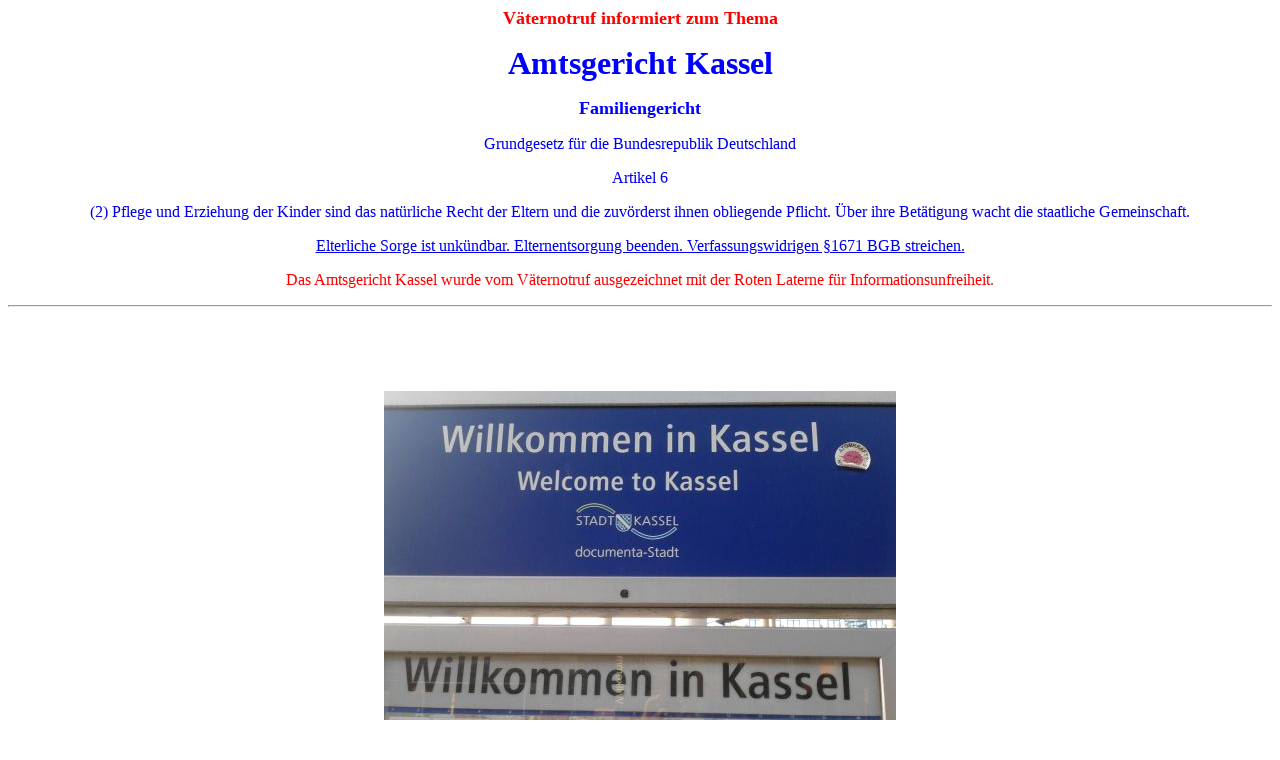

--- FILE ---
content_type: text/html
request_url: http://vaeternotruf.de/amtsgericht-kassel.htm
body_size: 134835
content:
<html>

<head>
<meta http-equiv="Content-Language" content="de">
<meta http-equiv="Content-Type" content="text/html; charset=windows-1252">
<meta name="GENERATOR" content="Microsoft FrontPage 12.0">
<meta name="ProgId" content="FrontPage.Editor.Document">
<title>Amtsgericht Kassel</title>
<style type="text/css">
.auto-style2 {
	color: #0563C1;
	text-decoration: underline;
}
.auto-style4 {
	color: blue;
}
.auto-style5 {
	color: #000000;
}
.auto-style1 {
	color: #000000;
}
.auto-style7 {
	color: #000000;
}
.auto-style3 {
	color: #000000;
}
.auto-style6 {
	text-decoration: none;
}
.auto-style20 {
	color: #008000;
}
.auto-style21 {
	font-size: small;
	color: #0000FF;
}
</style>
</head>

<body>

<p align="center"><b><font color="#FF0000" size="4">Väternotruf informiert zum
Thema</font></b></p>

<p align="center"><font color="#0000FF" size="6"><b>Amtsgericht Kassel</b></font></p>

<p align="center"><font color="#0000FF" size="4"><b>Familiengericht</b></font></p>
<p align="center"><a href="paragraph_1671_bgb.htm" class="auto-style6">
Grundgesetz für die Bundesrepublik Deutschland</a></p>
<p align="center"><a href="paragraph_1671_bgb.htm" class="auto-style6">Artikel 6</a></p>
<p align="center"><a href="paragraph_1671_bgb.htm" class="auto-style6">(2) 
Pflege und Erziehung der Kinder sind das natürliche Recht der Eltern und die 
zuvörderst ihnen obliegende Pflicht. Über ihre Betätigung wacht die staatliche 
Gemeinschaft.</a></p>
<p align="center"><a href="paragraph_1671_bgb.htm">Elterliche Sorge ist unkündbar.
Elternentsorgung beenden. Verfassungswidrigen §1671
BGB streichen.</a></p>
<p align="center"><font color="#FF0000">Das Amtsgericht Kassel 
wurde vom Väternotruf ausgezeichnet mit der Roten Laterne für 
Informationsunfreiheit.</font></p>

<hr>
<p>&nbsp;</p>
<p>&nbsp;</p>
<p align="center"><img border="0" src="amtsgericht-kassel.jpg" width="512" height="384"></p>

<p align="left">&nbsp;</p>

<p align="left">&nbsp;</p>

<p align="left"><b>Amtsgericht Kassel</b></p>

<p>Frankfurter Straße 9</p>
<p>34117 Kassel</p>
<p>&nbsp;</p>
<p>Telefon: 0561 / 912-0</p>
<p>Fax: 0561 / 912-2030</p>
<p>&nbsp;</p>
<p>E-Mail: <a href="mailto:verwaltung@ag-kassel.justiz.hessen.de">verwaltung@ag-kassel.justiz.hessen.de</a></p>
<p>Internet: 
<a href="https://ordentliche-gerichtsbarkeit.hessen.de/landgerichtsbezirk-kassel/amtsgericht-kassel">
https://ordentliche-gerichtsbarkeit.hessen.de/landgerichtsbezirk-kassel/amtsgericht-kassel</a></p>
<p>&nbsp;</p>
<p>&nbsp;</p>
<p>Das Amtsgericht Kassel verfügt über drei Standorte:</p>
<p>- Hauptgebäude Frankfurter Straße 9, 34111 Kassel</p>
<p>- Außenstelle Friedrichsstraße 32-34, 34117 Kassel</p>

<p align="left">Zweigstelle Hofgeismar:</p>
<p align="left">Friedrich-Pfaff-Straße 8, 34369 Hofgeismar, Postanschrift: 
Postfach 13 47, 34363 Hofgeismar, <br><br>Telefon: 0561 912-1410<br>Fax: 0611 
32761-8103<br><br>E-Mail: Poststelle.Hofgeismar@AG-Kassel.Justiz.Hessen.de<br>
Internet: 
https://ordentliche-gerichtsbarkeit.hessen.de/landgerichtsbezirk-kassel/amtsgericht-kassel<br>
<br></p>

<p align="left">&nbsp;</p>
<p align="left">&nbsp;</p>
<p align="left"><font color="#0000FF">Internetauftritt des Amtsgerichts Kassel
(06/2025)</font></p>
<p>Informationsgehalt:&nbsp;<font color="#0000FF">mangelhaft</font></p>
<p>Richterlicher Geschäftsverteilungsplan:<font color="#0000FF">  fehlt. </font></p>
<p><font color="#0000FF">  Auf Anfrage

<span LANG="DE">
vom </span>24.07.2015 am 27.07.2015 per Mail zugeschickt bekommen.</font></p>

<p align="left">&nbsp;</p>

<p align="left">&nbsp;</p>

<p align="left"><b>Bundesland Hessen</b></p>

<p align="left"><a href="landgericht-kassel.htm"><b>Landgericht Kassel</b></a></p>

<p align="left"><a href="oberlandesgericht-frankfurt.htm"><b>Oberlandesgericht
Frankfurt am Main</b></a></p>

<p align="left">&nbsp;</p>

<p align="left">&nbsp;</p>

<p align="left"><b>Präsident am Amtsgericht Kassel: </b></p>
<p align="left">&nbsp;- 
Richter am Amtsgericht Kassel / Präsident am Amtsgericht Kassel (ab , ..., 2025) </p>

<p align="left"><b>Vizepräsident am Amtsgericht Kassel: </b>Dr. Philipp Gescher
(geb. <a href="berliner-beauftragter-fuer-datenschutz.htm">zensiert durch
Anordnung des &quot;Berliner Beauftragten für Datenschutz&quot;</a> 1969) - 
Richter am Amtsgericht Kassel / Vizepräsident am Amtsgericht Kassel (ab 
01.02.2019, ..., 2025)
- im Handbuch der Justiz 2002 ab 06.02.2002 als Richter am Amtsgericht Fulda
aufgeführt. Im Handbuch der Justiz 2008 und 2010 ab 06.02.2002 als Richter am Landgericht
Fulda
aufgeführt. Angaben im Handbuch der Justiz zum Dienstantritt offenbar
fehlerhaft. Im Handbuch der Justiz 2012, 2014 und 2016 nicht aufgeführt. Im 
Handbuch der Justiz 2022 ab 01.02.2019 als Vizepräsident am Amtsgericht Kassel 
aufgeführt. 2017: 
Direktor am Amtsgericht Hünfeld. 2020, ..., 2022: Vizepräsident am Amtsgericht Kassel.&nbsp; 
01.05.2020: &quot;Das Amtsgericht Hünfeld mit seiner besonderen Funktion als 
zentrales Mahngericht und Vollstreckungsgericht des Landes Hessen hat seit dem 
heutigen Tag einen neuen Direktor. Der bisherige Direktor des Amtsgerichts 
Melsungen, Dr. Jürgen Kitzinger, ist mit sofortiger Wirkung neuer Direktor des 
Amtsgerichts Hünfeld. Die Ernennungsurkunde der hessischen Justizministerin ist 
dem 48-jährigen Juristen am heutigen Tage vom Präsidenten des Landgerichts 
Fulda, Dr. Jochen Müller, ausgehändigt worden. Dr. Kitzinger tritt die Nachfolge 
von Dr. Phillip Gescher an, welcher im Februar 2019 zum Vizepräsidenten des 
Amtsgerichts Kassel ernannt wurde. ...&quot; -
<a href="https://osthessen-news.de/n11633206/dr-juergen-kitzinger-zum-neuen-direktor-des-amtsgerichts-ernannt.html">
https://osthessen-news.de/n11633206/dr-juergen-kitzinger-zum-neuen-direktor-des-amtsgerichts-ernannt.html</a></p>

<p>&nbsp;</p>
<p>&nbsp;</p>
<p>&nbsp;</p>
<p>Die Bürgerinnen und Bürger des Bundeslandes Hessen beschäftigen am
Amtsgericht Kassel 550 Mitarbeiter/innen, davon eine uns zur Zeit unbekannte
Anzahl von Richter/innen, Rechtspfleger/innen und sonstigen Angestellten.</p>
<p>Das Amtsgericht Kassel ist zuständig für die Stadt
Kassel sowie folgende Gemeinden des Landkreises Kassel: Ahnatal, Bad Emstal, Baunatal, Breuna, Espenau, Fuldabrück, Fuldatal,
Habichtswald, Helsa, Kaufungen, Lohfelden, Naumburg, Nieste, Niestetal,
Schauenburg, Söhrewald und Vellmar Wolfhagen, Zierenberg, Calden, Grebenstein,
Hofgeismar, Immenhausen, Bad Karlshafen, Liebenau, Oberweser, Reinhardshagen,
Trendelburg und Wahlsburg sowie für das gemeindefreie Gebiet Gutsbezirk
Reinhardswald.</p>
<p>Die Zweigstelle Hofgeismar des Amtsgerichts Kassel ist für alle
amtsgerichtlichen Geschäfte mit Ausnahme der Gerichtsverwaltungs-,
Vormundschafts-, Pflegschafts-, Adoptions-, Familien-, Schöffen-,
Jugendschöffengerichts-, Landwirtschafts-, Vereinsregister- und WEG-Sachen für
die Gemeinden Calden, Grebenstein, Hofgeismar, Immenhausen, Bad Karlshafen,
Liebenau, Oberweser, Reinhardshagen, Trendelburg und Wahlsburg sowie für das
gemeindefreie Gebiet Gutsbezirk Reinhardswald zuständig.</p>

<p align="left">&nbsp;</p>

<p align="left">&nbsp;</p>
<p align="left"><b>Jugendämter im Amtsgerichtsbezirk:</b></p>

<p align="left"><a href="jugendamt-kassel.htm"><b>Jugendamt Kassel</b></a> -
Kreisfreie Stadt</p>

<p><b><a href="jugendamt-kassel-landkreis.htm">Jugendamt Landkreis Kassel</a> </b></p>

<p align="left">&nbsp;</p>
<p align="left">&nbsp;</p>

<p align="left"><b>Väternotruf<font color="#0000FF"> </font>Deutschland</b> -
allgemeine Erreichbarkeit: <a href="mailto:info@vaeternotruf.de"><b>info@vaeternotruf.de</b></a></p>

<p align="left">&nbsp;</p>

<hr>

<p>&nbsp;</p>
<p class="MsoNormal"><span style="mso-bidi-font-size: 10.0pt; mso-bidi-font-family: Times New Roman; mso-bidi-font-weight: bold">Haben
Sie interessante Gerichtsbeschlüsse zum Familien- und Kindschaftsrecht? Bei
Interesse können wir diese hier veröffentlichen.</span></p>
<p class="MsoNormal"><span style="mso-bidi-font-size: 10.0pt; mso-bidi-font-family: Times New Roman; mso-bidi-font-weight: bold">Haben Sie Informationen über kompetente und inkompetente Richter, Ergänzungspfleger, Verfahrensbeistände, Gutachter, Rechtsanwälte, Familienberater, Jugendamtsmitarbeiter/innen und andere Fachkräfte?&nbsp;</span></p>
<p class="MsoNormal"><span style="mso-bidi-font-size: 10.0pt; mso-bidi-font-family: Times New Roman; mso-bidi-font-weight: bold">Bitte
informieren Sie uns: <a href="mailto:info@vaeternotruf.de">info@vaeternotruf.de</a></span></p>
<p class="MsoNormal">&nbsp;</p>
<hr>
<p>&nbsp;</p>
<p><b><font color="#0000FF">Fachkräfte im Amtsgerichtsbezirk</font></b></p>
<p class="MsoNormal"><span style="mso-bidi-font-size: 10.0pt; mso-bidi-font-family: Times New Roman; mso-bidi-font-weight: bold">Mit
der Benennung der hier angegebenen Fachkräfte treffen wir, wenn nicht gesondert
angegeben, keine Aussage über deren fachliche Kompetenzen oder Inkompetenzen.
Zu Risiken und Nebenwirkungen von Fachkräften fragen Sie daher Ihren Arzt oder
Apotheker oder Ihre örtliche Kontaktstelle vom Väteraufbruch für Kinder e.V. <a href="http://www.vafk.de">www.vafk.de</a></span></p>
<p>&nbsp;</p>
<p><b>Richter:&nbsp;</b></p>
<p>Claudia Apel (geb. <a href="berliner-beauftragter-fuer-datenschutz.htm">zensiert
durch Anordnung des &quot;Berliner Beauftragten für Datenschutz&quot;</a>  1967) - Richterin am Amtsgericht Kassel (ab 07.01.2002, ...,
2022) - im Handbuch der Justiz 2022 ab 07.01.2002 als Richterin am Amtsgericht Kassel aufgeführt. Amtsgericht Kassel
- GVP 01.01.2015.</p>
<p>Dr. Stefan Arenz (geb. <a href="berliner-beauftragter-fuer-datenschutz.htm">zensiert
durch Anordnung des &quot;Berliner Beauftragten für Datenschutz&quot;</a>  1978) 
- Richter am Amtsgericht Kassel (ab , ..., 2013, ..., 2025) - im Handbuch der 
Justiz 2012 ab 01.04.2009 als Richter auf Probe im OLG-Bezirk Frankfurt am Main 
aufgeführt. Im Handbuch der Justiz 2014, 2016, 2018, 2020 und 2022 unter dem Namen Arenz nicht 
aufgeführt. Amtsgericht Kassel - GVP 01.01.2013: Familiensachen - Abteilung 523 
und stellvertretender Präsidialrichter und stellvertretender Pressesprecher. 
Amtsgericht Kassel - 01.01.2015:&nbsp; Familiensachen - Abteilung 523 und 
stellvertretender Präsidialrichter und Datenschutzbeauftragter.<span class="auto-style5"> 2015: Redaktion Internetauftritt Amtsgericht Kassel -</span><font color="#008000"> <a href="https://ag-kassel-justiz.hessen.de/irj/AMG_Kassel_Internet?cid=7ee279f8333058392092722b22f1f50c">https://ag-kassel-justiz.hessen.de/irj/AMG_Kassel_Internet?cid=7ee279f8333058392092722b22f1f50c</a></font></p>
<p><span class="auto-style5">Rukiye Ari (geb.</span><font color="#008000"> <a href="berliner-beauftragter-fuer-datenschutz.htm">zensiert
durch Anordnung des &quot;Berliner Beauftragten für Datenschutz&quot;</a> </font>
<span class="auto-style5">1981) - Richterin am Amtsgericht Kassel (ab 
01.03.2019, ..., 2023) - im Handbuch der Justiz 2016 ab 11.09.2013 
als Richterin auf Probe im OLG-Bezirk Stuttgart aufgeführt. Im Handbuch der 
Justiz 2018 ab 12.09.2017 als Staatsanwältin bei der Staatsanwaltschaft 
Stuttgart aufgeführt. <i>Im Handbuch 2020 und 2022 nicht aufgeführt. </i>Amtsgericht Besigheim - GVP 01.11.2014: Richterin
auf Probe. Justiz-Ministerial-Blatt für Hessen - 01.03.2019: &quot;Ernannt wurde zur 
Richterin am Amtsgericht: - Richterin kraft Auftrags Rukiye Ari in Kassel ...&quot;. 
2023: Beratendes Mitglied im Jugendhilfeausschuss der Stadt Kassel.</span></p>
<p><em>Astrid Berkenkopf (geb. </em> <a href="berliner-beauftragter-fuer-datenschutz.htm">
<em>zensiert
durch Anordnung des &quot;Berliner Beauftragten für Datenschutz&quot;</em></a><em>  1971) - Richterin am Amtsgericht Kassel (ab 03.04.2002, ...,
2015) - im Handbuch der Justiz 2002 ab 06.04.1999 als Richterin auf Probe im OLG-Bezirk Frankfurt am Main aufgeführt.
Im Handbuch der Justiz 2008 ab 03.04.2002 als Richterin am Amtsgericht Kassel aufgeführt.
Im Handbuch der Justiz 2010, 2012, 2016, 2018, 2020 und 2022 unter dem Namen Astrid Berkenkopf nicht aufgeführt. Amtsgericht Kassel
- GVP 01.01.2013: unter dem Namen Berkenkopf aufgeführt. Amtsgericht Kassel - 
GVP 01.01.2015: Präsidiumsmitglied.<font color="#0000FF">&nbsp;<font color="#0000FF" size="3"><a href="berliner-beauftragter-fuer-datenschutz.htm">Namensgleichheit</a>
mit: </font></font> </em>Magdalene Berkenkopf&nbsp;(geb. <a href="berliner-beauftragter-fuer-datenschutz.htm">zensiert
durch Anordnung des &quot;Berliner Beauftragten für Datenschutz&quot;</a>  1972) - Richterin am Amtsgericht Dortmund (ab
19.11.2013, ..., 2016) - im Handbuch der Justiz 2012ab 01.09.2010 als Richterin 
auf Probe im OLG-Bezirk Hamm aufgeführt. Im Handbuch der Justiz 2018 ab 
19.11.2013 als Richterin am Amtsgericht Dortmund aufgeführt</p>
<p> Wolfgang Beyerle (geb. <a href="berliner-beauftragter-fuer-datenschutz.htm">zensiert
durch Anordnung des &quot;Berliner Beauftragten für Datenschutz&quot;</a>  1968) - Richter am Amtsgericht Kassel (ab 15.05.2000, ...,
2022) - im Handbuch der Justiz 2022 ab 15.05.2000 als Richter am Amtsgericht Kassel aufgeführt. Amtsgericht Kassel
- 2010, ..., GVP 01.01.2013: weiterer aufsichtsführender Richter /
Familiensachen - Abteilung 511. 511 F 3060/07 UG.&nbsp;</p>
<p><em>Harald Braun (geb. </em> <a href="berliner-beauftragter-fuer-datenschutz.htm">
<em>zensiert
durch Anordnung des &quot;Berliner Beauftragten für Datenschutz&quot;</em></a><em> 1956) - Richter am Amtsgericht Kassel
(ab
01.08.1989, ..., 2022) - im Handbuch der Justiz 2022 ab 01.08.1989 als Richter am Amtsgericht Kassel&nbsp;aufgeführt.
2010: Familiensachen
- Abteilung 512.</em></p>
<p>Dr. Rüdiger Bringe (geb. <a href="berliner-beauftragter-fuer-datenschutz.htm">zensiert
durch Anordnung des &quot;Berliner Beauftragten für Datenschutz&quot;</a>  1974) 
- Richter am Amtsgericht Kassel (ab 12.02.2007, ..., 2022) - im Handbuch der 
Justiz 2006 ab 07.07.2003 als Richter auf Probe im OLG-Bezirk Frankfurt am Main 
aufgeführt. Im Handbuch der 
Justiz 2022 ab 12.02.2007 als Richter am Amtsgericht Kassel aufgeführt.</p>
<p>Ulrich Büchsel (geb. <a href="berliner-beauftragter-fuer-datenschutz.htm">zensiert
durch Anordnung des &quot;Berliner Beauftragten für Datenschutz&quot;</a>  1971) - Richter am Amtsgericht Kassel (ab 13.12.2002, ...,
2022) - im Handbuch der Justiz 2002 ab 29.12.1999 als Richter auf Probe im
OLG-Bezirk Frankfurt am Main aufgeführt.
Im Handbuch der Justiz 2010 ab 13.12.2002 als Richter am Amtsgericht Kassel aufgeführt.
Im Handbuch der Justiz 2012 ab 13.12.2002 als Richter am Amtsgericht Kassel -
abgeordnet - aufgeführt.
Im Handbuch der Justiz 2014 und 2016 ab 13.12.2002 als Richter am Amtsgericht Kassel aufgeführt.&nbsp; 
Im Handbuch der Justiz 2022 ab 13.12.2002 als Richter am Amtsgericht Kassel - 
halbe Stelle - aufgeführt. Amtsgericht Kassel
- GVP 01.01.2013, 20.07.2015: Familiensachen - Abteilung 520.&nbsp;</p>
<p><span class="auto-style5">Christian Buchwald (geb. </span><font color="#008000"> <a href="berliner-beauftragter-fuer-datenschutz.htm">zensiert
durch Anordnung des &quot;Berliner Beauftragten für Datenschutz&quot;</a> </font>
<span class="auto-style5">1980)
- Richter am Amtsgericht Kassel (ab 24.11.2015, ..., 2022) - im Handbuch der Justiz 2014 ab 01.12.2011 als Staatsanwalt im
Beamtenverhältnis auf Probe im OLG-Bezirk Frankfurt am Main aufgeführt.
Im Handbuch der Justiz 2022 ab 24.11.2015 als Richter am Amtsgericht Kassel 
aufgeführt. Amtsgericht Eschwege - GVP 01.09.2013: Richter auf Probe. Amtsgericht Kassel -
GVP 01.01.2015: Richter auf Probe.</span></p>
<p><span class="auto-style5">Dr. Annika Buhrow (geb.</span><font color="#008000"> <a href="berliner-beauftragter-fuer-datenschutz.htm">zensiert
durch Anordnung des &quot;Berliner Beauftragten für Datenschutz&quot;</a>   </font>
<span class="auto-style5">1980)
- Richterin am Amtsgericht Kassel (ab 29.07.2016, ..., 2022) - im Handbuch
der Justiz 2016 ab 01.12.2011 als Richterin auf Probe im OLG-Bezirk Frankfurt
Main aufgeführt. Im Handbuch der Justiz 2018, 2020 und 2022 ab 29.07.2016 als Richterin am 
Amtsgericht Kassel - Elternteilzeit, 3/4 Stelle - aufgeführt. Amtsgericht Kassel -
GVP 01.01.2013: Richterin auf Probe - Zivilsachen.</span></p>
<p>Jana Ferchland (geb. <a href="berliner-beauftragter-fuer-datenschutz.htm">zensiert
durch Anordnung des &quot;Berliner Beauftragten für Datenschutz&quot;</a>   1980) - Richterin am Amtsgericht Kassel (ab
25.01.2012, ..., 2022) - im Handbuch der Justiz 2010 ab 09.06.2008 als Richterin auf
Probe im OLG-Bezirk Frankfurt am Main aufgeführt. <font size="3">Im Handbuch
der Justiz 2012 nicht </font> aufgeführt. <font size="3">Im Handbuch
der Justiz 2014 und 2022 ab </font>25.01.2012 als Richterin am Amtsgericht Kassel aufgeführt. Amtsgericht Kassel
- GVP 01.01.2013.</p>
<p>Manuela Focke (geb. <a href="berliner-beauftragter-fuer-datenschutz.htm">zensiert
durch Anordnung des &quot;Berliner Beauftragten für Datenschutz&quot;</a>  1972) - Richterin am Amtsgericht Kassel (ab
12.02.2007, ..., 2022) - im Handbuch der Justiz 2014 ab 12.02.2007 als Richterin am Amtsgericht Kassel
- abgeordnet - aufgeführt.&nbsp;Im Handbuch der Justiz 2016 und 2022 ab 12.02.2007 als 
Richterin am Amtsgericht Kassel aufgeführt.&nbsp;Amtsgericht Kassel - GVP 01.01.2013.</p>
<p><font color="#0000FF">Tim Fuhrmann (geb. ....) - Richter am Amtsgericht Kassel (ab
01.05.2012, ..., 2022) - im Handbuch der Justiz 2006, 2008, 2010 und 2012 unter dem
Namen Tim Fuhrmann nicht aufgeführt. Im Handbuch der Justiz 2014 und 2022 ohne Angabe
Geburtsdatum ab 01.05.2012 als Richter am Amtsgericht
Kassel aufgeführt.&nbsp;Amtsgericht Kassel - GVP 01.01.2013, 01.01.2015: 
Familiensachen - Abteilung 522.</font></p>

<p align="left">Dr. Philipp Gescher
(geb. <a href="berliner-beauftragter-fuer-datenschutz.htm">zensiert durch
Anordnung des &quot;Berliner Beauftragten für Datenschutz&quot;</a> 1969) - 
Richter am Amtsgericht Kassel / Vizepräsident am Amtsgericht Kassel (ab 
01.02.2019, ..., 2025)
- im Handbuch der Justiz 2002 ab 06.02.2002 als Richter am Amtsgericht Fulda
aufgeführt. Im Handbuch der Justiz 2008 und 2010 ab 06.02.2002 als Richter am Landgericht
Fulda
aufgeführt. Angaben im Handbuch der Justiz zum Dienstantritt offenbar
fehlerhaft. Im Handbuch der Justiz 2012, 2014 und 2016 nicht aufgeführt. Im 
Handbuch der Justiz 2022 ab 01.02.2019 als Vizepräsident am Amtsgericht Kassel 
aufgeführt. 2017: 
Direktor am Amtsgericht Hünfeld. 2020, ..., 2022: Vizepräsident am Amtsgericht Kassel.&nbsp; 
01.05.2020: &quot;Das Amtsgericht Hünfeld mit seiner besonderen Funktion als 
zentrales Mahngericht und Vollstreckungsgericht des Landes Hessen hat seit dem 
heutigen Tag einen neuen Direktor. Der bisherige Direktor des Amtsgerichts 
Melsungen, Dr. Jürgen Kitzinger, ist mit sofortiger Wirkung neuer Direktor des 
Amtsgerichts Hünfeld. Die Ernennungsurkunde der hessischen Justizministerin ist 
dem 48-jährigen Juristen am heutigen Tage vom Präsidenten des Landgerichts 
Fulda, Dr. Jochen Müller, ausgehändigt worden. Dr. Kitzinger tritt die Nachfolge 
von Dr. Phillip Gescher an, welcher im Februar 2019 zum Vizepräsidenten des 
Amtsgerichts Kassel ernannt wurde. ...&quot; -
<a href="https://osthessen-news.de/n11633206/dr-juergen-kitzinger-zum-neuen-direktor-des-amtsgerichts-ernannt.html">
https://osthessen-news.de/n11633206/dr-juergen-kitzinger-zum-neuen-direktor-des-amtsgerichts-ernannt.html</a></p>
<p><em>Volkmar Golek (geb. </em> <a href="berliner-beauftragter-fuer-datenschutz.htm">
<em>zensiert
durch Anordnung des &quot;Berliner Beauftragten für Datenschutz&quot;</em></a><em>    1966)
- Richter am Amtsgericht Kassel (ab
, ...,
2013, ..., 2015) - im Handbuch der Justiz 2002 ab 04.10.2000 als Richter auf&nbsp; Probe im OLG-Bezirk Frankfurt am Main aufgeführt.
Im Handbuch der Justiz 2004, 2006, 2008, 2010, 2012, 2014 und 2022 unter dem Namen 
Volkmar Golek
nicht aufgeführt. Amtsgericht Kassel - GVP 01.01.2013: Zivilsachen.</em></p>
<p><em>Matthias Grund (geb. </em> <a href="berliner-beauftragter-fuer-datenschutz.htm">
<em>zensiert
durch Anordnung des &quot;Berliner Beauftragten für Datenschutz&quot;</em></a><em> 1973) - Richter am Amtsgericht Kassel (ab 06.07.2007, ...,
2018) - i</em><font size="3"><em>m Handbuch
der Justiz 2012 ab </em> </font><em>06.07.2007 als Richter am Amtsgericht Kassel -
abgeordnet - aufgeführt. I</em><font size="3"><em>m Handbuch
der Justiz 2014 und 2018 ab </em> </font><em>06.07.2007 als Richter am Amtsgericht Kassel aufgeführt.
I</em><font size="3"><em>m Handbuch
der Justiz 2020 und 2022 unter dem Namen Matthias Grund&nbsp; nicht </em> </font>
<em>aufgeführt. 2011: stellvertretender Pressesprecher am Amtsgericht Kassel. 2012, ..., 2015: Pressesprecher am Amtsgericht
Kassel. Amtsgericht Kassel - GVP 01.01.2015.</em></p>
<p>Ariane Hahn (geb. <a href="berliner-beauftragter-fuer-datenschutz.htm">zensiert
durch Anordnung des &quot;Berliner Beauftragten für Datenschutz&quot;</a>  1976) - Richterin am Amtsgericht Kassel (ab
12.09.2011, ..., 2022) - im Handbuch der Justiz 2002, 2004, 2008 und 2010 unter dem Namen Ariane Hahn nicht aufgeführt.
I<font size="3">m Handbuch
der Justiz 2012 und 2022 ab </font>12.09.2011 als Richterin am Amtsgericht Kassel aufgeführt. Amtsgericht Kassel
- GVP 01.01.2013.</p>
<p>Miriam Hartling (geb. <a href="berliner-beauftragter-fuer-datenschutz.htm">zensiert
durch Anordnung des &quot;Berliner Beauftragten für Datenschutz&quot;</a>   1978) - Richterin
am Amtsgericht Kassel (ab 23.12.2011, ..., 2022) - im Handbuch der Justiz 2010 ab 01.10.2007
als Richterin auf Probe im OLG-Bezirk Frankfurt am Main
aufgeführt. Im Handbuch der Justiz 2022 ab 23.12.2011 als Richterin am Amtsgericht Kassel&nbsp;aufgeführt. Amtsgericht Kassel - GVP
01.01.2015.</p>
<p>Reinhardt Hering (geb. <a href="berliner-beauftragter-fuer-datenschutz.htm">zensiert
durch Anordnung des &quot;Berliner Beauftragten für Datenschutz&quot;</a> 1964) -
weiterer aufsichtführender Richter am Amtsgericht Kassel (ab 23.06.2010, ...,
2022) - im Handbuch der Justiz
2010 ab 01.06.1999 als Richter am Amtsgericht Kassel aufgeführt. Im Handbuch der Justiz
2022 ab 23.06.2010 als
weiterer aufsichtführender Richter am Amtsgericht Kassel aufgeführt. 2012: Pressesprecher am Amtsgericht Kassel
für den Bereich Strafgerichtsbarkeit. Amtsgericht Kassel - GVP 01.01.2015:
Strafabteilung.</p>
<p>Mario Hirdes (geb. <a href="berliner-beauftragter-fuer-datenschutz.htm">zensiert
durch Anordnung des &quot;Berliner Beauftragten für Datenschutz&quot;</a>   
1977) - Richter
am Amtsgericht Kassel (ab , ..., 2013, ..., 2020) - im Handbuch der Justiz 2012 ab
01.12.2008
als Richter auf Probe im OLG-Bezirk Frankfurt am Main
aufgeführt. Im Handbuch der Justiz 2014, 2014 und 2022 unter dem Namen Mario Hirdes nicht aufgeführt. Amtsgericht Kassel
- GVP 01.01.2013: Richter am Amtsgericht. 2015: stellvertretender Pressesprecher am Amtsgericht
Kassel.&nbsp;2020: Pressesprecher am Amtsgericht Kassel -
<a href="https://ordentliche-gerichtsbarkeit.hessen.de/ordentliche-gerichte/lgb-kassel/ag-kassel/pressesprecher">
https://ordentliche-gerichtsbarkeit.hessen.de/ordentliche-gerichte/lgb-kassel/ag-kassel/pressesprecher</a></p>
<p>Rüdiger Holtmann (geb. <a href="berliner-beauftragter-fuer-datenschutz.htm">zensiert
durch Anordnung des &quot;Berliner Beauftragten für Datenschutz&quot;</a> 1962) - weiterer aufsichtsführender Richter am Amtsgericht Kassel (ab
10.06.2009, ..., 2022) - im Handbuch der Justiz 2002 ab 01.10.1999 als Richter am Amtsgericht Kassel&nbsp;aufgeführt.
Im Handbuch der Justiz 2008 ab 01.10.1993 als Richter am Amtsgericht Kassel&nbsp;aufgeführt.
Angaben im Handbuch der Justiz zum Dienstantritt offenbar fehlerhaft. Im Handbuch der Justiz
2022 ab 10.06.2009 als
weiterer aufsichtführender Richter am Amtsgericht Kassel aufgeführt. 2012: Pressesprecher am Amtsgericht Kassel
für den Bereich Familien- und Betreuungssachen. Amtsgericht Kassel
- GVP 01.01.2013: weiterer aufsichtsführender Richter / Familiensachen -
Abteilung 510. Amtsgericht Kassel
- GVP 01.01.2015: Freiwillige Gerichtsbarkeit - Betreuungssachen.</p>
<p>Bernhard Keil (geb. <a href="berliner-beauftragter-fuer-datenschutz.htm">zensiert
durch Anordnung des &quot;Berliner Beauftragten für Datenschutz&quot;</a>   1979)
- Richter am Amtsgericht Kassel (ab , ..., 2015, ..., 2025) - im Handbuch der Justiz
2014 ab 01.06.2010 als
Richter auf Probe
im
OLG-Bezirk Frankfurt am Main aufgeführt. Im Handbuch der Justiz 2014 und 2016 
unter dem Namen Bernhard Keil nicht aufgeführt. Amtsgericht Kassel -
GVP 01.01.2013: Richter auf Probe. Amtsgericht Kassel -
GVP 01.01.2015: Richter am Amtsgericht. 2020, ..., 2025: stellvertretender Pressesprecher 
am Amtsgericht Kassel.</p>
<p>Dr. Philipp Kleinherne (geb. <a href="berliner-beauftragter-fuer-datenschutz.htm">zensiert
durch Anordnung des &quot;Berliner Beauftragten für Datenschutz&quot;</a>  1975) 
- Richter am Amtsgericht Kassel (ab 20.07.2015, ..., 2022) - im Handbuch der 
Justiz 2008, 2010, 2012 und 2014 unter dem Namen Kleinherne nicht aufgeführt. im 
Handbuch der Justiz 2016 und 2022 ab 20.07.2015 als Richter am Amtsgericht Kassel 
aufgeführt. Amtsgericht Kassel - GVP
01.01.2013: Richter auf Probe / Zivilsachen. Amtsgericht Kassel - GVP 01.01.2015:
Richter auf Probe / Schöffen-, Einzelstraf- und Ermittlungsrichter. 2020: 
stellvertretender Pressesprecher am Amtsgericht Kassel. 2021: Pressesprecher am 
Amtsgericht Kassel.</p>
<p><em>Horst-Dieter Konieczny (geb. </em> <a href="berliner-beauftragter-fuer-datenschutz.htm">
<em>zensiert
durch Anordnung des &quot;Berliner Beauftragten für Datenschutz&quot;</em></a><em>  1959) - Richter am Amtsgericht Kassel (ab , ...,
2006, ..., 2022) - im Handbuch der Justiz 2004 ab 01.07.1988 als Richter am Amtsgericht
Wolfhagen aufgeführt. Das Amtsgericht Wolfhagen wurde am 01.01.2005 aufgelöst.
Im Handbuch der Justiz 2006, 2012, 2014, 2016, 2018, 2020 und 2022 ab 01.07.1988 als Richter am Amtsgericht Kassel aufgeführt.
Angaben im Handbuch der Justiz zum Dienstantritt offenbar fehlerhaft.</em></p>
<p>Uwe Küllmer (geb. <a href="berliner-beauftragter-fuer-datenschutz.htm">zensiert
durch Anordnung des &quot;Berliner Beauftragten für Datenschutz&quot;</a> 1963) - 
Richter am Amtsgericht Kassel (ab , ..., 2018, 
..., 2022) - im Handbuch der Justiz 2010 ab 14.10.1994 als Richter am 
Verwaltungsgericht Kassel aufgeführt. Im Handbuch der Justiz 2012 ab 14.10.1994 
als Richter am Verwaltungsgericht Kassel - abgeordnet - aufgeführt. Im Handbuch 
der Justiz 2014 und 2016 nicht aufgeführt. Im Handbuch der Justiz 2018 und 2022 
ab 14.10.1994 als Richter am Amtsgericht Kassel aufgeführt. Angaben im Handbuch 
der Justiz zum Dienstantritt offenbar fehlerhaft. </p>
<p>Marlene Laufs-Belz (geb. <a href="berliner-beauftragter-fuer-datenschutz.htm">zensiert
durch Anordnung des &quot;Berliner Beauftragten für Datenschutz&quot;</a>   1983) - Richterin
am Amtsgericht Kassel (ab 15.07.2016, ..., 2022) - im Handbuch der Justiz 2010 ab 04.10.2011
als Richterin auf Probe im OLG-Bezirk Frankfurt am Main
aufgeführt. Im Handbuch der Justiz 2018, 2020 und 2022 ab 15.07.2016 als 
Richterin am Amtsgericht Kassel&nbsp;- Elternzeit - aufgefü<span class="auto-style5">hrt. Amtsgericht Kassel
- GVP 01.01.2013: Richterin auf Probe.</span></p>
<p><em>Alexander Laur (geb. </em> <a href="berliner-beauftragter-fuer-datenschutz.htm">
<em>zensiert
durch Anordnung des &quot;Berliner Beauftragten für Datenschutz&quot;</em></a><em>   1973) - Richter am Amtsgericht Kassel (ab
27.05.2008, ..., 2016) - im Handbuch der Justiz 2008 ab 01.12.2003 als Richter auf Probe im
OLG-Bezirk Frankfurt am Main aufgeführt. 2005: Richter auf Probe am Amtsgericht
Eschwege.
Im Handbuch der Justiz 2010 nicht aufgeführt.
Im Handbuch der Justiz 2012 ab 27.05.2008 als Richter am Amtsgericht Kassel aufgeführt.
Im Handbuch der Justiz 2014 und 2016 ab 27.05.2008 als Richter am Amtsgericht Kassel -
abgeordnet - aufgeführt. Im Handbuch der Justiz 2018, 2020 und 2022 unter dem 
Namen Alexander Laur nicht aufgeführt. </em> </p>
<p>Henning Leyhe (geb. <a href="berliner-beauftragter-fuer-datenschutz.htm">zensiert
durch Anordnung des &quot;Berliner Beauftragten für Datenschutz&quot;</a>  1968) - Richter am Amtsgericht Kassel (ab 01.07.2002, ...,
2022) - im Handbuch der Justiz 2002 ab 17.05.1999 als Richter auf Probe im
OLG-Bezirk Frankfurt am Main aufgeführt. Im Handbuch der Justiz 2016 und 2022 unter dem 
Namen Henning Leyhe ab
01.07.2002 als Richter am Amtsgericht Kassel aufgeführt. Amtsgericht Kassel -
GVP 01.01.2013. TAZ 05.08.2020: &quot;Wegen Beleidigung und Herabwürdigung von 
Homosexuellen hat das Amtsgericht Kassel am Montag den Biologieprofessor Ulrich 
Kutschera zu einer Geldstrafe von 30 Tagessätzen a 100 Euro verurteilt. ... 
Seine Formulierungen zur Ehe für alle seien geeignet, insbesondere Homosexuelle 
mit Kinderwunsch herabzuwürdigen, sagte Amtsrichter Henning Leyhl in seiner 
Urteilsbegründung ... . Kutschera plädierte wortreich in eigener Sache. ... Doch 
Staatsanwältin Josefine Köpf hielt dagegen. Sie nannte Kutscheras Interview 
einen Angriff auf die Menschenwürde.&quot;</p>
<p>Wolfgang Mann (geb. <a href="berliner-beauftragter-fuer-datenschutz.htm">zensiert
durch Anordnung des &quot;Berliner Beauftragten für Datenschutz&quot;</a>  1962) - Richter am Amtsgericht Kassel (ab 02.01.1995, ...,
2022) - im Handbuch der Justiz 2022 ab 02.01.1995 als Richter am Amtsgericht Kassel aufgeführt.</p>
<p><span class="auto-style4"><em>Andreas Merker (geb.</em></span> <a href="berliner-beauftragter-fuer-datenschutz.htm">
<em>zensiert
durch Anordnung des &quot;Berliner Beauftragten für Datenschutz&quot;</em></a>  
<span class="auto-style4"><em>1973) - Richter am Amtsgericht Kassel (ab 01.11.2006, ...,
2013) - im Handbuch der Justiz 2006 ab 01.04.2003 als Richter auf Probe im 
OLG-Bezirk Frankfurt am Main aufgeführt.&nbsp;Im Handbuch der Justiz 2008 ab 01.11.2006 als Richter am Amtsgericht Kassel aufgeführt.
Im Handbuch der Justiz 2010, 2012, 2014, 2016 und 2022 unter dem Namen Andreas Merker nicht
aufgeführt. Amtsgericht Kassel - GVP 01.01.2013: Zivilsachen.&nbsp;</em></span></p>
<p class="auto-style4">Daniela Müller (geb. ....) - Richterin am Amtsgericht 
Kassel (ab , ..., 2022, ..., 2025) - im Handbuch der Justiz 2014, 2016, 2018, 2020 und 2022 unter dem Namen Daniela 
Müller im OLG Bezirk Frankfurt am Main nicht aufgeführt. Amtsgericht Kassel - 2022: Familiensachen / Pressesprecherin. 
Amtsgericht Kassel - 2024, 2025: Pressesprecherin.</p>
<p>Sabrina Müller-Krohe (geb. <a href="berliner-beauftragter-fuer-datenschutz.htm">zensiert
durch Anordnung des &quot;Berliner Beauftragten für Datenschutz&quot;</a>  1979) - Richterin am Amtsgericht Kassel (ab 
28.07.2015, ...,
2022) - im Handbuch der Justiz 2010, 2012 und 2014 unter dem Namen Müller-Krohe 
und Krohe nicht aufgeführt. Im Handbuch der Justiz 2016 und 2022 ab 28.07.2015 als Richterin am Amtsgericht Kassel aufgeführt. <font color="#0000FF" size="3"><a href="berliner-beauftragter-fuer-datenschutz.htm">Namensgleichheit</a>
mit: </font><font color="#008000">Müller (geb. ....) - Richterin auf Probe im OLG-Bezirk Frankfurt a. Main (ab , ..., 2013) - Amtsgericht Kassel
- GVP 01.01.2013: Richterin auf Probe. </font><font color="#0000FF" size="3">
<a href="berliner-beauftragter-fuer-datenschutz.htm">Namensgleichheit</a>
mit: </font><span class="auto-style3">Gerrit Müller (geb.</span><font color="#008000"> <a href="berliner-beauftragter-fuer-datenschutz.htm">zensiert durch
Anordnung des &quot;Berliner Beauftragten für Datenschutz&quot;</a>  1</font><span class="auto-style3">979) -&nbsp;Richter 
am Landgericht Frankfurt am Main (ab 27.07.2012, ...,
2016) - im Handbuch der Justiz 2010 offenbar irrtümlich ab 04.12.2008 als Richter am Amtsgericht Friedberg
aufgeführt. Im Handbuch der Justiz 2016 ab 27.07.2012 als Richter am Landgericht 
Frankfurt am Main aufgeführt. 2009, 2010, bis 14.08.2011: Richter auf Probe am Amtsgericht Friedberg.
Im Handbuch der Justiz 2016 ab 27.07.2012 als Richter am Landgericht Frankfurt 
am Main aufgeführt.</span></p>
<p><em>Dr. Joachim Mumberg (geb. </em> <a href="berliner-beauftragter-fuer-datenschutz.htm">
<em>zensiert
durch Anordnung des &quot;Berliner Beauftragten für Datenschutz&quot;</em></a><em> 1960) 
- weiterer aufsichtsführender Richter am Amtsgericht Kassel (ab 01.06.2006, ..., 
2022) - im Handbuch der Justiz 2004 ab 01.04.1992 als Richter am Amtsgericht 
Kassel aufgeführt. Im Handbuch der Justiz 2022 ab 01.06.2006 als weiterer 
aufsichtführender Richter am Amtsgericht Kassel aufgeführt. 2012: Pressesprecher 
am Amtsgericht Kassel für die Bereiche Freiwillige Gerichtsbarkeit, Insolvenz- 
und Vollstreckungsgericht. Amtsgericht Kassel - GVP 01.01.2015.</em></p>
<p><em>Felicitas Nieders (geb. </em> <a href="berliner-beauftragter-fuer-datenschutz.htm">
<em>zensiert
durch Anordnung des &quot;Berliner Beauftragten für Datenschutz&quot;</em></a><em>  1959) - Richterin am Amtsgericht Kassel (ab 15.04.1994, ...,
2022) - im Handbuch der Justiz 2022 ab 15.04.1994 als Richterin am Amtsgericht Kassel aufgeführt.&nbsp;</em></p>
<p><span class="auto-style5">Marianne Peña de Juana (geb.</span><font color="#008000"> <a href="berliner-beauftragter-fuer-datenschutz.htm">zensiert
durch Anordnung des &quot;Berliner Beauftragten für Datenschutz&quot;</a>   
</font><span class="auto-style5">1983) - Richterin am Amtsgericht Kassel (ab 
23.06.2015, ...,
2022) -
im Handbuch der Justiz 2014 ab 17.11.2010 als Richterin auf Probe im OLG-Bezirk Frankfurt a. Main aufgeführt. 
Im Handbuch der Justiz 2022 ab 23.06.2015 als Richterin am Amtsgericht Kassel 
aufgeführt. Amtsgericht Kassel
- GVP 01.01.2013: Richterin auf Probe / Zivilsachen.</span></p>
<p><em>Reinhard Pohlmann (geb. </em> <a href="berliner-beauftragter-fuer-datenschutz.htm">
<em>zensiert
durch Anordnung des &quot;Berliner Beauftragten für Datenschutz&quot;</em></a><em>  1961) -
weiterer aufsichtführender Richter am Amtsgericht Kassel (ab 21.12.2012, ...,
2022) - im
Handbuch der Justiz 2012 ab 01.08.1998 als Richter am Amtsgericht Kassel aufgeführt.
Im Handbuch der Justiz 2022 ab 21.12.2012 als
weiterer aufsichtführender Richter am Amtsgericht Kassel aufgeführt.</em></p>
<p>Jan Pree (geb. <a href="berliner-beauftragter-fuer-datenschutz.htm">zensiert
durch Anordnung des &quot;Berliner Beauftragten für Datenschutz&quot;</a>  
1974) - Richter am Amtsgericht Kassel (ab 02.06.2008, ..., 2022) - im Handbuch der Justiz
2008 ab 01.06.2004 als Richter auf Probe im OLG-Bezirk Frankfurt
Main - halbe Stelle - aufgeführt. Im Handbuch der Justiz 2022 ab 02.06.2008 als Richter am Amtsgericht Kassel&nbsp;aufgeführt. Amtsgericht Kassel
- GVP 01.01.2015. <font color="#0000FF" size="3"><a href="berliner-beauftragter-fuer-datenschutz.htm">Namensgleichheit</a>
mit:</font><font size="3"> Jasmin</font> Pree (geb. <a href="berliner-beauftragter-fuer-datenschutz.htm">zensiert
durch Anordnung des &quot;Berliner Beauftragten für Datenschutz&quot;</a>  
1975) - Richterin am Landgericht Kassel (ab 02.01.2008, ..., 2012)
- im Handbuch der Justiz 2008 ab 01.09.2003 als Richterin auf
Probe im OLG-Bezirk Frankfurt Main - halbe Stelle - aufgeführt. Im Handbuch der Justiz
2010 ab 02.01.2008 als Richterin am Landgericht Kassel - beurlaubt - aufgeführt. 
Im Handbuch der Justiz 2014 ab 02.01.2008 als Richterin am Landgericht Kassel - 
halbe Stelle - aufgeführt. Im Handbuch der Justiz 2022 ab 02.01.2008 als 
Richterin am Landgericht Kassel - 3/5 Stelle - aufgeführt. </p>
<p>Christian Rapp (geb. <a href="berliner-beauftragter-fuer-datenschutz.htm">zensiert
durch Anordnung des &quot;Berliner Beauftragten für Datenschutz&quot;</a>   1972)
- Richter am Amtsgericht Kassel (ab 21.04.2006, ..., 2022)
- im Handbuch der Justiz 2006 ab 01.10.2002 als Richter auf Probe
im OLG-Bezirk Frankfurt Main aufgeführt. Im Handbuch der Justiz 2008, 2010 und
2012 ohne Nennung Geburtsdatum und Dienstantritt als Richter am Amtsgericht Kassel
aufgeführt.&nbsp;Im Handbuch der Justiz 2014 und 2022 ab 21.04.2006 als Richter am Amtsgericht Kassel aufgeführt.&nbsp;2012: Familiensachen - Abteilung 512. 
Amtsgericht Kassel - GVP
01.01.2013: Familiensachen - Abteilung 512.&nbsp;</p>
<p><em>Sven Römer (geb. </em> <a href="berliner-beauftragter-fuer-datenschutz.htm">
<em>zensiert
durch Anordnung des &quot;Berliner Beauftragten für Datenschutz&quot;</em></a><em>  1975) - Richter am Amtsgericht Kassel (ab 03.11.2006, ...,
2012) - im Handbuch der Justiz 2008 ab 03.11.2006 als Richter am Amtsgericht 
Kassel aufgeführt. Im Handbuch der Justiz 2012 ab 03.11.2006 als Richter am Amtsgericht Kassel
- abgeordnet - aufgeführt. Im Handbuch der Justiz 2014, 2016 und 2022 unter dem Namen 
Sven Römer nicht aufgeführt.</em></p>
<p>Robert Rotter (geb. <a href="berliner-beauftragter-fuer-datenschutz.htm">zensiert
durch Anordnung des &quot;Berliner Beauftragten für Datenschutz&quot;</a>  
1983) - Richter am Amtsgericht Kassel (ab , ..., 2024) - im Handbuch der Justiz 
2016 nicht aufgeführt. Im Handbuch der Justiz 2018 ab 23.06.2015 als Richter auf 
Probe im OLG-Bezirk Frankfurt Main aufgeführt. Im Handbuch der Justiz 2020 und 
2022 nicht aufgeführt. 2024: Familiensachen.</p>
<p><em>Claudia Schiborr (geb. </em> <a href="berliner-beauftragter-fuer-datenschutz.htm">
<em>zensiert
durch Anordnung des &quot;Berliner Beauftragten für Datenschutz&quot;</em></a><em>  1969) - Richterin am Amtsgericht Kassel (ab 03.06.1999, ...,
2013) - im Handbuch der Justiz 2014, 2016 und 2022 unter dem Namen Schiborr nicht aufgeführt. Amtsgericht Kassel
- GVP 01.01.2013.</em></p>
<p>Peter Schmid (geb. <a href="berliner-beauftragter-fuer-datenschutz.htm">zensiert
durch Anordnung des &quot;Berliner Beauftragten für Datenschutz&quot;</a>  1963) -
weiterer aufsichtführender Richter am Amtsgericht Kassel (ab 01.11.2011, ...,
2022) - im Handbuch der Justiz
2010 ab 02.02.1999 als Richter am Amtsgericht Kassel aufgeführt. Im Handbuch der Justiz
2022 ab 01.11.2011 als
weiterer aufsichtführender Richter am Amtsgericht Kassel aufgeführt. 2012: Pressesprecher am Amtsgericht Kassel
für den Bereich Zivilgerichtsbarkeit. Amtsgericht Kassel - GVP 01.01.2013.</p>
<p>Marc Schnitger (geb. <a href="berliner-beauftragter-fuer-datenschutz.htm">zensiert
durch Anordnung des &quot;Berliner Beauftragten für Datenschutz&quot;</a>  1975) - Richter am Amtsgericht Kassel (ab 02.01.2007, ...,
2022) - im Handbuch der Justiz 2006 ab 02.01.2003 als Richter auf Probe im 
OLG-Bezirk Frankfurt Main aufgeführt. Im Handbuch der Justiz 2016 ab 02.01.2007 als Richter am Amtsgericht Kassel aufgeführt.&nbsp;Amtsgericht Kassel - GVP
01.01.2015. 15.03.2016: Familiensachen - Abteilung 532. &quot;Das Wechselmodell – Erfahrungen mit abwechselnder 
Kinderbetreuung nach Trennung / Scheidung<o:p>&quot; - </o:p>
<a href="http://www.vaetergruppe-kassel.de/index.php/350-15-03-zu-hause-bei-mama-zu-hause-bei-papa">
http://www.vaetergruppe-kassel.de/index.php/350-15-03-zu-hause-bei-mama-zu-hause-bei-papa</a>&nbsp;</p>
<p><em>Dr. Jürgen Sojka (geb. </em> <a href="berliner-beauftragter-fuer-datenschutz.htm">
<em>zensiert
durch Anordnung des &quot;Berliner Beauftragten für Datenschutz&quot;</em></a><em> 1960) - weiterer aufsichtsführender Richter am Amtsgericht Kassel (ab 01.01.2006, ...,
2022) - im Handbuch der Justiz 2004 ab 02.01.1995 als Richter am Amtsgericht
Kassel aufgeführt. Im Handbuch der Justiz 2022 ab 01.01.2006 als
weiterer aufsichtführender Richter am Amtsgericht Kassel aufgeführt. 2012: Pressesprecher am Amtsgericht Kassel
für den Bereich Strafgerichtsbarkeit. Amtsgericht
Kassel - GVP 01.01.2015: Familiensachen - Abteilung 530.</em></p>
<p><em>Andrea Strauch (geb. </em> <a href="berliner-beauftragter-fuer-datenschutz.htm">
<em>zensiert
durch Anordnung des &quot;Berliner Beauftragten für Datenschutz&quot;</em></a><em>   1976) - Richterin am Amtsgericht Kassel (ab
, ..., 2013) </em> <font size="3"><em>- im Handbuch der Justiz 2008 ab 04.12.2006 als
Richterin auf Probe im OLG-Bezirk Frankfurt a, Main aufgeführt. Im Handbuch der
Justiz 2010, 2012, 2014, 2016 und 2022 unter dem Namen Andrea Strauch nicht aufgeführt.&nbsp;</em></font><em>Amtsgericht Kassel -
GVP 01.01.2013: Richterin am Amtsgericht.</em></p>
<p class="auto-style4">Alexander Tabbert (geb. .....) - Richter am Amtsgericht 
Kassel (ab ...,
2023) - im Handbuch der Justiz 2016, 2018, 2020 und 2022 unter dem Namen 
Alexander Tabbert nicht aufgeführt. Amtsgericht Montabaur - GVP 
01.01.2021: Richter auf Probe. Justiz-Ministerial-Blatt für Hessen - 01.02.2023: 
Ernannt wurde ... zum Richter am Amtsgericht: Richter auf Probe Alexander 
Tabbert in Kassel unter Berufung in das Richterverhältnis auf Lebenszeit.</p>
<p class="auto-style20">&nbsp;</p>
<p>&nbsp;</p>
<p>&nbsp;</p>
<p><em>Rüdiger Witte (geb. </em> <a href="berliner-beauftragter-fuer-datenschutz.htm">
<em>zensiert
durch Anordnung des &quot;Berliner Beauftragten für Datenschutz&quot;</em></a><em>  1958) - Richter am Amtsgericht Kassel (ab , ...,
2006, ..., 2016) - im Handbuch der Justiz 2002 ab 01.03.1992 als Richter am Amtsgericht
Hofgeismar aufgeführt. Das Amtsgericht Hofgeismar wurde am 01.01.2005 in
das Amtsgericht Kassel eingegliedert. Im Handbuch der Justiz 2006 und 2016 ab
01.03.1992 als Richter am Amtsgericht Kassel aufgeführt. Angaben im Handbuch der Justiz zum Dienstantritt in Kassel
fehlerhaft. Im Handbuch der Justiz 2018 und 2022 nicht aufgeführt. Amtsgericht Kassel - GVP 01.01.2013.</em></p>
<p>&nbsp;</p>
<p><font color="#0000FF">Handbuch der Justiz 2010: Eine weitere Stelle ist
besetzt. Name und Personaldaten wurden dem Handbuch der Justiz nicht übermittelt.</font></p>
<p><font color="#0000FF">Handbuch der Justiz 2012: Weitere Stellen sind
besetzt. Name und Personaldaten wurden dem Handbuch der Justiz nicht übermittelt.</font></p>
<p>&nbsp;</p>
<p>&nbsp;</p>
<p>&nbsp;</p>
<p><font color="#008000"><b>Richter auf Probe:</b></font></p>
<p><font color="#008000"><em>Nicolas Hecht (geb. ....) - Richter auf Probe im OLG-Bezirk Frankfurt a. Main (ab , ...,
2013, ..., 2015) - im Handbuch
der Justiz 2010, 2012, 2014, 2018 und 2022 unter dem Namen Nicolas Hecht nicht aufgeführt. Amtsgericht Kassel - GVP
01.01.2013, 01.01.2015: Richter auf Probe / Zivilsachen. 09.11.2015 - Tag der 
offenen Tür - </em>
<a href="https://ag-kassel-justiz.hessen.de/irj/AMG_Kassel_Internet?rid=HMdJ_15/AMG_Kassel_Internet/sub/a3f/a3f5e862-552d-051f-012f-312b417c0cf4,,,11111111-2222-3333-4444-100000005003%26overview=true.htm">
<em>https://ag-kassel-justiz.hessen.de/irj/AMG_Kassel_Internet?rid=HMdJ_15/AMG_Kassel_Internet/sub/a3f/a3f5e862-552d-051f-012f-312b417c0cf4,,,11111111-2222-3333-4444-100000005003%26overview=true.htm</em></a></font></p>
<p><font color="#008000"><em>Dr. Stefan Arenz (geb. </em> <a href="berliner-beauftragter-fuer-datenschutz.htm">
<em>zensiert
durch Anordnung des &quot;Berliner Beauftragten für Datenschutz&quot;</em></a><em>  1978)
- Richter auf Probe im OLG-Bezirk Frankfurt am Main (ab 01.04.2009, ..., 2015) - im Handbuch der Justiz
2012 ab 01.04.2009 als
Richter auf Probe
im
OLG-Bezirk Frankfurt am Main aufgeführt. Im Handbuch der Justiz 2014, 2018 ud 
2022 unter dem
Namen Stefan Arenz nicht aufgeführt. 2014: Amtsgericht Kassel /
Familiensachen. 2015: Redaktion Internetauftritt Amtsgericht Kassel - </em> <a href="https://ag-kassel-justiz.hessen.de/irj/AMG_Kassel_Internet?cid=7ee279f8333058392092722b22f1f50c">
<em>https://ag-kassel-justiz.hessen.de/irj/AMG_Kassel_Internet?cid=7ee279f8333058392092722b22f1f50c</em></a></font></p>
<p>&nbsp;</p>
<p>&nbsp;</p>
<p><font color="#008000">Dr. Sandra Jakobea Mintz</font><font color="#008000"> (geb. <a href="berliner-beauftragter-fuer-datenschutz.htm">zensiert
durch Anordnung des &quot;Berliner Beauftragten für Datenschutz&quot;</a>   
 1965) - Richterin auf Probe im OLG-Bezirk Frankfurt a. Main (ab , ...,
2014) -
im Handbuch der Justiz 2002, 2010 und 2012 ab 02.01.2001 als Staatsanwältin im
Beamtenverhältnis auf Probe im OLG-Bezirk Frankfurt a. Main - beurlaubt -
aufgeführt. Im Handbuch der Justiz 2014 ohne Angabe Dienstantritt als Richterin auf Probe im OLG-Bezirk Frankfurt a. Main
aufgeführt. Amtsgericht Kassel
- GVP 01.01.2013: Zivilsachen.</font></p>
<p><font color="#008000">Müller (geb. ....) - Richterin auf Probe im OLG-Bezirk Frankfurt a. Main (ab , ..., 2013) - Amtsgericht Kassel
- GVP 01.01.2013: Richterin auf Probe. <font color="#0000FF" size="3">
<a href="berliner-beauftragter-fuer-datenschutz.htm">Namensgleichheit</a>
mit:</font></font><font color="#0000FF" size="3"> </font><font color="#008000"><font size="3">Elke
Müller-</font><font size="3">Hagenbring </font></font><font color="#008000"> (geb. <a href="berliner-beauftragter-fuer-datenschutz.htm">zensiert
durch Anordnung des &quot;Berliner Beauftragten für Datenschutz&quot;</a>    1978)
- Richterin auf Probe im OLG-Bezirk Frankfurt a. Main (ab 08.10.2007, ..., 2014) -
im Handbuch der Justiz 2014 ab 08.10.2007 als Richterin auf Probe im OLG-Bezirk Frankfurt a. Main aufgeführt.</font></p>
<p><font color="#008000">Rathfelder (geb. ....) - Richterin auf Probe im OLG-Bezirk Frankfurt a. Main (ab , ..., 2013) -
im Handbuch der Justiz 2012 und 2014 unter dem Namen Rathfelder nicht aufgeführt. Amtsgericht Kassel
- GVP 01.01.2013: Richterin auf Probe.</font></p>
<p><font color="#008000">Schweiger (geb. ....) - Richterin auf Probe im OLG-Bezirk Frankfurt a. Main (ab , ..., 2013) -
im Handbuch der Justiz 2012 und 2014 unter dem Namen Schweiger nicht aufgeführt. Amtsgericht Kassel
- GVP 01.01.2013: Richterin auf Probe / Schöffen-, Einzelstraf- und Ermittlungsrichter.</font></p>
<p>&nbsp;</p>
<p>&nbsp;</p>
<p>&nbsp;</p>
<p><b>Abteilungen am Familiengericht Kassel:</b></p>
<p>510 F - Rüdiger Holtmann (geb. <a href="berliner-beauftragter-fuer-datenschutz.htm">zensiert
durch Anordnung des &quot;Berliner Beauftragten für Datenschutz&quot;</a> 1962) - weiterer aufsichtsführender Richter am Amtsgericht Kassel (ab
10.06.2009, ..., 2022) - im Handbuch der Justiz 2002 ab 01.10.1999 als Richter am Amtsgericht Kassel&nbsp;aufgeführt.
Im Handbuch der Justiz 2008 ab 01.10.1993 als Richter am Amtsgericht Kassel&nbsp;aufgeführt.
Angaben im Handbuch der Justiz zum Dienstantritt offenbar fehlerhaft. Im Handbuch der Justiz
2022 ab 10.06.2009 als
weiterer aufsichtführender Richter am Amtsgericht Kassel aufgeführt. 2012: Pressesprecher am Amtsgericht Kassel
für den Bereich Familien- und Betreuungssachen. Amtsgericht Kassel
- GVP 01.01.2013: weiterer aufsichtsführender Richter / Familiensachen -
Abteilung 510. Amtsgericht Kassel
- GVP 01.01.2015: Freiwillige Gerichtsbarkeit - Betreuungssachen.</p>
<p>511 F - Wolfgang Beyerle (geb. <a href="berliner-beauftragter-fuer-datenschutz.htm">zensiert
durch Anordnung des &quot;Berliner Beauftragten für Datenschutz&quot;</a>  1968) - Richter am Amtsgericht Kassel (ab 15.05.2000, ...,
2022) - im Handbuch der Justiz 2022 ab 15.05.2000 als Richter am Amtsgericht Kassel aufgeführt. Amtsgericht Kassel
- 2010, ..., GVP 01.01.2013: weiterer aufsichtsführender Richter /
Familiensachen - Abteilung 511. 511 F 3060/07 UG.</p>
<p>512 F - Christian Rapp (geb. <a href="berliner-beauftragter-fuer-datenschutz.htm">zensiert
durch Anordnung des &quot;Berliner Beauftragten für Datenschutz&quot;</a>   1972)
- Richter am Amtsgericht Kassel (ab 21.04.2006, ..., 2022)
- im Handbuch der Justiz 2006 ab 01.10.2002 als Richter auf Probe
im OLG-Bezirk Frankfurt Main aufgeführt. Im Handbuch der Justiz 2008, 2010 und
2012 ohne Nennung Geburtsdatum und Dienstantritt als Richter am Amtsgericht Kassel
aufgeführt.&nbsp;Im Handbuch der Justiz 2014 und 2022 ab 21.04.2006 als Richter am Amtsgericht Kassel aufgeführt.&nbsp;2012: Familiensachen - Abteilung 512. 
Amtsgericht Kassel - GVP
01.01.2013: Familiensachen - Abteilung 512.&nbsp;</p>
<p>520 F - Ulrich Büchsel (geb. <a href="berliner-beauftragter-fuer-datenschutz.htm">zensiert
durch Anordnung des &quot;Berliner Beauftragten für Datenschutz&quot;</a>  1971) - Richter am Amtsgericht Kassel (ab 13.12.2002, ...,
2016) - im Handbuch der Justiz 2002 ab 29.12.1999 als Richter auf Probe im
OLG-Bezirk Frankfurt am Main aufgeführt.
Im Handbuch der Justiz 2010 ab 13.12.2002 als Richter am Amtsgericht Kassel aufgeführt.
Im Handbuch der Justiz 2012 ab 13.12.2002 als Richter am Amtsgericht Kassel -
abgeordnet - aufgeführt.
Im Handbuch der Justiz 2014 und 2022 ab 13.12.2002 als Richter am Amtsgericht Kassel aufgeführt. Amtsgericht Kassel
- GVP 01.01.2013, 20.07.2015: Familiensachen - Abteilung 520.&nbsp;</p>
<p>521 F - </p>
<p>522 F - <font color="#0000FF">Tim Fuhrmann (geb. ....) - Richter am Amtsgericht Kassel (ab
01.05.2012, ..., 2022) - im Handbuch der Justiz 2006, 2008, 2010 und 2012 unter dem
Namen Tim Fuhrmann nicht aufgeführt. Im Handbuch der Justiz 2014 und 2022 ohne Angabe
Geburtsdatum ab 01.05.2012 als Richter am Amtsgericht
Kassel aufgeführt.&nbsp;Amtsgericht Kassel - GVP 01.01.2013, 01.01.2015: 
Familiensachen - Abteilung 522.</font></p>
<p>523 F - Dr. Stefan Arenz (geb. <a href="berliner-beauftragter-fuer-datenschutz.htm">zensiert
durch Anordnung des &quot;Berliner Beauftragten für Datenschutz&quot;</a>  1978) 
- Richter am Amtsgericht Kassel (ab , ..., 2013, ..., 2025) - im Handbuch der 
Justiz 2012 ab 01.04.2009 als Richter auf Probe im OLG-Bezirk Frankfurt am Main 
aufgeführt. Im Handbuch der Justiz 2014, 2016, 2018, 2020 und 2022 unter dem Namen Arenz nicht 
aufgeführt. Amtsgericht Kassel - GVP 01.01.2013: Familiensachen - Abteilung 523 
und stellvertretender Präsidialrichter und stellvertretender Pressesprecher. 
Amtsgericht Kassel - 01.01.2015:&nbsp; Familiensachen - Abteilung 523 und 
stellvertretender Präsidialrichter und Datenschutzbeauftragter.<span class="auto-style5"> 2015: Redaktion Internetauftritt Amtsgericht Kassel -</span><font color="#008000"> <a href="https://ag-kassel-justiz.hessen.de/irj/AMG_Kassel_Internet?cid=7ee279f8333058392092722b22f1f50c">https://ag-kassel-justiz.hessen.de/irj/AMG_Kassel_Internet?cid=7ee279f8333058392092722b22f1f50c</a></font></p>
<p>524 F - </p>
<p>530 F - <em>Dr. Jürgen Sojka (geb. </em> <a href="berliner-beauftragter-fuer-datenschutz.htm">
<em>zensiert
durch Anordnung des &quot;Berliner Beauftragten für Datenschutz&quot;</em></a><em> 1960) - weiterer aufsichtsführender Richter am Amtsgericht Kassel (ab 01.01.2006, ...,
2022) - im Handbuch der Justiz 2004 ab 02.01.1995 als Richter am Amtsgericht
Kassel aufgeführt. Im Handbuch der Justiz 2022 ab 01.01.2006 als
weiterer aufsichtführender Richter am Amtsgericht Kassel aufgeführt. 2012: Pressesprecher am Amtsgericht Kassel
für den Bereich Strafgerichtsbarkeit. Amtsgericht
Kassel - GVP 01.01.2015: Familiensachen - Abteilung 530.</em></p>
<p>531 F -</p>
<p>Amtsgericht Kassel - 531 F 577/08 - Entscheidung vom 19.03.2008. Versagung
von Prozesskostenhilfe in einer einfachen Umgangsache die auch ohne Anwalt
geführt werden kann. Bundesgerichtshof - XII. Zivilsenat Beschluss vom
18.2.2009 - XII ZB 137/08 - <a href="http://www.bundesgerichtshof.de">www.bundesgerichtshof.de</a></p>
<p>532 F - Marc Schnitger (geb. <a href="berliner-beauftragter-fuer-datenschutz.htm">zensiert
durch Anordnung des &quot;Berliner Beauftragten für Datenschutz&quot;</a>  1975) - Richter am Amtsgericht Kassel (ab 02.01.2007, ...,
2022) - im Handbuch der Justiz 2006 ab 02.01.2003 als Richter auf Probe im 
OLG-Bezirk Frankfurt Main aufgeführt. Im Handbuch der Justiz 2016 ab 02.01.2007 als Richter am Amtsgericht Kassel aufgeführt.&nbsp;Amtsgericht Kassel - GVP
01.01.2015. 15.03.2016: Familiensachen - Abteilung 532. &quot;Das Wechselmodell – Erfahrungen mit abwechselnder 
Kinderbetreuung nach Trennung / Scheidung<o:p>&quot; - </o:p>
<a href="http://www.vaetergruppe-kassel.de/index.php/350-15-03-zu-hause-bei-mama-zu-hause-bei-papa">
http://www.vaetergruppe-kassel.de/index.php/350-15-03-zu-hause-bei-mama-zu-hause-bei-papa</a>&nbsp;</p>
<p>541 F -</p>
<p>&nbsp;</p>
<font SIZE="2">
<p>&nbsp;</p>
</font>
<p>&nbsp;</p>
<p><i><font color="#0000FF"><b>Nicht mehr als Richter am Amtgericht Kassel tätig:</b></font></i></p>
<p><i>Klaus-Peter Artelt (Jg. 1938) - Richter am Amtsgericht Kassel (ab
10.07.1970, ..., 2002)</i></p>
<p><i>Arndt Ast (geb. 10.05.1941) - aufsichtsführender Richter am Amtsgericht Kassel (ab 01.09.1980, ...,
2006) - im Handbuch der Justiz 1988 und 2006 ab</i><i> 01.09.1980</i><i> als aufsichtsführender Richter am
Amtsgericht Kassel aufgeführt. Teilnahme am EDV-Gerichtstag 2008. </i><i>EDV Gerichtstag 10.06.2010
- </i><a HREF="https://www.edvgt.de/pages/startseite/mitglieder.php"><u><font COLOR="#0000ff"><i>https://www.edvgt.de/pages/startseite/mitglieder.php</i></font></u></a><font color="#0000FF" size="3">.
<a href="berliner-beauftragter-fuer-datenschutz.htm">Namensgleichheit</a> mit: </font>Arthur Ast (geb. <a href="berliner-beauftragter-fuer-datenschutz.htm">zensiert
durch Anordnung des &quot;Berliner Beauftragten für Datenschutz&quot;</a> 1961)
- Richter am Amtsgericht Aue / Direktor am Amtsgericht Aue (ab 01.02.2008, ...,
2012)</p>
<p><em>Heike Baader (geb. </em> <a href="berliner-beauftragter-fuer-datenschutz.htm">
<em>zensiert
durch Anordnung des &quot;Berliner Beauftragten für Datenschutz&quot;</em></a><em> (geb. 
</em> <a href="berliner-beauftragter-fuer-datenschutz.htm"><em>zensiert
durch Anordnung des &quot;Berliner Beauftragten für Datenschutz&quot;</em></a><em>  1967) - 
Vorsitzende Richterin am Verwaltungsgericht Kassel (ab , ...,
2016) - im Handbuch der Justiz 2002 ab 03.09.2001 als Richterin auf Probe im OLG-Bezirk Frankfurt am Main aufgeführt.
Im Handbuch der Justiz 2008 ab 03.03.2005 als Richterin am Amtsgericht
Kassel aufgeführt. Im Handbuch der Justiz 2010 ab 03.03.2005 als Richterin am Amtsgericht
Kassel - abgeordnet - aufgeführt. Im Handbuch der Justiz 2012 und 2014 ab 03.03.2005 als Richterin am Amtsgericht
Kassel aufgeführt. Im Handbuch der Justiz 2016 ohne Angabe Geburtsdatum und 
Dienstantritt als Vorsitzende Richterin am Verwaltungsgericht Kassel aufgeführt.</em></p>
<p><em>Klaus Döll (geb. </em> <a href="berliner-beauftragter-fuer-datenschutz.htm">
<em>zensiert
durch Anordnung des &quot;Berliner Beauftragten für Datenschutz&quot;</em></a><em>  1953) - Richter am Amtsgericht Kassel (ab , ...,
1998, ..., 2018) - im Handbuch der Justiz 1988 ab 17.09.1983 als Richter am Amtsgericht
Bad Wildungen aufgeführt.&nbsp;Im Handbuch der Justiz 1994 ab 17.09.1983 als Richter am
zwischenzeitlich aufgelöstem Amtsgericht
Bad Wildungen - abgeordnet - aufgeführt.&nbsp;Im Handbuch der Justiz 1998,
2002, 2008, 2012, 2014, 2016 und 2018 ab 17.09.1983 als Richter am Amtsgericht
Kassel aufgeführt.&nbsp;Angaben im Handbuch der Justiz zum Dienstantritt
offenbar fehlerhaft. Amtsgericht Kassel - GVP 01.01.2013.&nbsp;</em></p>
<p><i>Erich Fischer (geb.
06.03.1956 in Hanau <font color="#0000FF">- <a href="berliner-beauftragter-fuer-datenschutz.htm">von
der Zensur des &quot;Berliner Beauftragten für Datenschutz&quot; nicht erfasst</a></font>)
- Richter am Amtsgericht Frankfurt am Main / Präsident am Amtsgericht Frankfurt 
am Main (ab 15.08.2015, ..., 2016) - 1980 bis 1981 Rechtspfleger am Amtsgericht Langen. 
1986 erstes juristischen Staatsexamen - Vorbereitungsdienst im 
Landgerichtsbezirk Hanau. 1989 Zweites juristisches Staatsexamen. Ab 01.11.1989 
Richter auf Probe am Landgericht Hanau. Ab 01.11.1992 Richter am Landgericht 
Hanau. Von 1998 bis 1999 abgeordnet an das Oberlandesgericht in Frankfurt am 
Main. Ab Januar 2000 Vorsitzender Richter am Landgericht Hanau. Von 2004 bis 
2007 in das Hessische Justizministerium und die Hessische Staatskanzlei als 
Referatsleiter „Justiz“ abgeordnet. Im Handbuch der Justiz 1992 ab 01.11.1989 
als Richter auf Probe im OLG-Bezirk Frankfurt am Main aufgeführt. Im Handbuch 
der Justiz 1994 und 1998 ab 01.11.1992 als Richter am Landgericht Hanau 
aufgeführt. Im Handbuch 
der Justiz 2000 ab 01.11.1992 als Vorsitzender Richter am Landgericht Hanau 
aufgeführt. Angaben im Handbuch der Justiz zum Dienstantritt offenbar fehlerhaft. 
Im Handbuch der Justiz 2008 ab 01.04.2007 als Vizepräsident am Amtsgericht 
Offenbach am Main aufgeführt. Im Handbuch der Justiz 2012 ab 23.04.2009 als 
Präsident am Amtsgericht Kassel aufgeführt.&nbsp;Im Handbuch der Justiz 2014 ab 
01.10.2013 als Präsident am Landgericht Fulda aufgeführt.&nbsp;Im Handbuch der Justiz 
2016 ab 15.08.2015 als Präsident am Amtsgericht Frankfurt am Main aufgeführt.&nbsp;<font color="#0000FF">Siehe 
auch Pressemitteilung unten.</font></i></p>
<p><em>Wolfgang Friedrich (geb. </em> <a href="berliner-beauftragter-fuer-datenschutz.htm">
<em>zensiert
durch Anordnung des &quot;Berliner Beauftragten für Datenschutz&quot;</em></a><em>  1951) - Richter am Amtsgericht Kassel (ab 25.02.1985, ...,
2016) - im Handbuch der Justiz 2016 ab 25.02.1985 als Richter am Amtsgericht Kassel&nbsp;aufgeführt.</em>
<font color="#0000FF" size="3">
<a href="berliner-beauftragter-fuer-datenschutz.htm">Namensgleichheit</a>
mit:</font> Michaela Friedrich-Rödig (geb. <a href="berliner-beauftragter-fuer-datenschutz.htm">zensiert
durch Anordnung des &quot;Berliner Beauftragten für Datenschutz&quot;</a> 1966) - Richterin am Amtsgericht Wetzlar
(ab , ..., 2010, ..., 2016) - im Handbuch der Justiz 1998 und 2002 ab 09.02.1998 als Richterin
am Amtsgericht Dillenburg
/ Zweigstelle Herborn aufgeführt. Im Handbuch der Justiz 2010 und 2016 ab 
09.02.1998 als Richterin am Amtsgericht Wetzlar aufgeführt.&nbsp;Angaben im Handbuch der Justiz zum Dienstantritt offenbar fehlerhaft. &nbsp;&nbsp;</p>
<p><em>Erik Geisler (geb. </em> <a href="berliner-beauftragter-fuer-datenschutz.htm">
<em>zensiert
durch Anordnung des &quot;Berliner Beauftragten für Datenschutz&quot;</em></a><em>   1972) - 
Richter am Amtsgericht Darmstadt / Vizepräsident am Amtsgericht Darmstadt (ab
26.09.2016, ..., 2022) - im Handbuch der Justiz 2008 ab 02.05.2006 als Richter auf
Probe im OLG-Bezirk Frankfurt am Main aufgeführt. </em> <font size="3"><em>Im Handbuch
der Justiz 2010 und 2012 ab </em> </font><em>27.05.2009 als Richter am Amtsgericht Kassel -
abgeordnet - aufgeführt. Im Handbuch der Justiz 2016 ab 26.08.2013 als 
Ministerialrat im Hessischen Ministerium der Justiz aufgeführt. Im Handbuch der 
Justiz 2022 ab 26.09.2016 als Vizepräsident am Amtsgericht Darmstadt aufgeführt. Amtsgericht 
Darmstadt - 2021: Pressesprecher. 02.03.2017&quot;... Für Magdalene Wegel geht die 
Sache über ein persönliches Ärgernis hinaus: „Ich finde das eine ungeheure 
Steuergeldverschwendung.“ So müssten bei jeder Terminverschiebung immer zig 
Beteiligte schriftlich informiert werden. Zudem fragt sie sich, warum gleich der 
ganze Termin verlegt wird, weil ein Zeuge nicht kommen könne. „Wenn es um Mord 
geht, okay“, wirft sie ein, „Aber es ist ein Blechschaden, da ist es doch nicht 
schlimm, wenn ein Zeuge fehlt.“ Sie seien ja mehrere gewesen und hätten alle 
schon Aussagen gemacht. Doch vor Gericht gelten besondere Bewertungsmaßstäbe, 
wie Amtsgerichtsvizepräsident und Pressesprecher Erik Geisler auf ECHO-Anfrage 
erläutert. ...&quot; - </em>
<a href="https://www.echo-online.de/lokales/darmstadt/zeugin-wundert-sich-uber-terminverlegungen-beim-amtsgericht-darmstadt_17719499">
<em>https://www.echo-online.de/lokales/darmstadt/zeugin-wundert-sich-uber-terminverlegungen-beim-amtsgericht-darmstadt_17719499</em></a><em>. 
</em> <font color="#0000FF" size="3"><a href="berliner-beauftragter-fuer-datenschutz.htm">
<em>Namensgleichheit</em></a><em>
mit: </em> </font><font size="3"><em>Christian Geisler (geb. </em> <a href="berliner-beauftragter-fuer-datenschutz.htm">
<em>zensiert
durch Anordnung des &quot;Berliner Beauftragten für Datenschutz&quot;</em></a><em> 1977)
- Vorsitzender Richter am Landgericht Kassel (ab 30.07.2021, ..., 2022) - im Handbuch der Justiz 2008 ab 03.01.2005 als
Richter auf Probe im OLG-Bezirk Frankfurt am Main aufgeführt. Im Handbuch
der Justiz 2016 ab </em> </font><em>31.07.2008 als Richter am Landgericht Kassel aufgeführt.
</em><font size="3"><em>Im Handbuch der Justiz 2022 ab 30.07.2021</em></font><em> 
als Vorsitzender Richter am Landgericht Kassel aufgeführt.&nbsp;</em>&nbsp;</p>
<p><i>Uta Gerlach-Welge (geb. <a href="berliner-beauftragter-fuer-datenschutz.htm">zensiert
durch Anordnung des &quot;Berliner Beauftragten für Datenschutz&quot;</a>  1952) - Richterin am Amtsgericht Kassel (ab
26.08.1983, ..., 2002) - im Handbuch der Justiz 2002 ab </i><i>26.08.1983 als
Richterin am Amtsgericht Kassel aufgeführt. Im Handbuch der Justiz 2004, 2006
und 2008 unter dem Namen </i><i> Gerlach-Welge nicht aufgeführt.&nbsp;</i></p>
<p><i>Dr. Paul Hornung (Jg. 1941) - Präsident am Amtsgericht Kassel (ab
01.07.1996, ..., 2002) - <font size="3"><a href="berliner-beauftragter-fuer-datenschutz.htm">Namensgleichheit</a>
mit: </font>Dr. Marianne Hornung-Grove (Jg. 1942) - Richterin am Amtsgericht Kassel (ab
01.11.1977, ..., 2002)</i></p>
<p><i>Dr. Marianne Hornung-Grove (Jg. 1942) - Richterin am Amtsgericht Kassel (ab
01.11.1977, ..., 2002) - <font size="3"><a href="berliner-beauftragter-fuer-datenschutz.htm">Namensgleichheit</a>
mit:</font> Dr. Paul Hornung (Jg. 1941) - Präsident am Amtsgericht Kassel (ab
01.07.1996, ..., 2002)</i></p>
<p><i>Gerald John (geb. <a href="berliner-beauftragter-fuer-datenschutz.htm">zensiert
durch Anordnung des &quot;Berliner Beauftragten für Datenschutz&quot;</a>  1949) - Richter am Amtsgericht Kassel (ab 05.01.1979, ...,
2014) - im Handbuch der Justiz 2014 ab 05.01.1979 als Richter am Amtsgericht Kassel&nbsp;aufgeführt.
Amtsgericht Kassel
- GVP 01.01.2013.</i></p>
<p><i>Dr. Andreas Jürgens (Jg. 1956) - Richter am Amtsgericht Kassel (ab
01.02.2002, ..., 2007) <font color="#0000FF">-</font> &quot;Der Grünen-Abgeordneten,
Dr. Andreas Jürgens, verzichtet mit Ablauf des 1. Mai 2012 auf das Mandat im
Hessischen Landtag. ... Dr. Jürgens war seit 2003 Abgeordneter für Bündnis
90/Die Grünen im hessischen Landesparlament.<o:p>
</o:p>
 ... Am 18.04. 2012 ist Dr. Jürgens mit 40 von 75 Stimmen zum Beigeordneten
beim Landeswohlfahrtsverband gewählt worden. Er wird zukünftig in Kassel am
Hauptsitz des Landeswohlfahrtsverbandes tätig sein.<o:p>
</o:p>
&quot; - <a href="http://www.hessischer-landtag.de/icc/nav/889/88970f84-59b1-6911-3a6c-3d64c48b23a9&amp;uCon=93b52a43-914f-6319-7a67-d722184e3734&amp;uTem=aaaaaaaa-aaaa-aaaa-bbbb-000000000003">http://www.hessischer-landtag.de/icc/nav/889/88970f84-59b1-6911-3a6c-3d64c48b23a9&amp;uCon=93b52a43-914f-6319-7a67-d722184e3734&amp;uTem=aaaaaaaa-aaaa-aaaa-bbbb-000000000003</a>.
2014: Mitglied im Herausgeberbeirat &quot;Betreuungsrechtliche Praxis&quot;. <font color="#0000FF" size="3"><a href="berliner-beauftragter-fuer-datenschutz.htm">Namensgleichheit</a> mit: </font><font color="#008000">Dr.
Sebastian Andreas Jürgens (geb. <a href="berliner-beauftragter-fuer-datenschutz.htm">zensiert
durch Anordnung des &quot;Berliner Beauftragten für Datenschutz&quot;</a> 1977)
- Richter auf Probe im OLG-Bezirk Düsseldorf (ab 01.07.2009, ..., 2012)</font></i></p>
<p><em>Agnes Kerl (geb. </em> <a href="berliner-beauftragter-fuer-datenschutz.htm">
<em>zensiert
durch Anordnung des &quot;Berliner Beauftragten für Datenschutz&quot;</em></a><em>  1952) - Richterin am Amtsgericht Kassel (ab 01.09.1982, ...,
2016) - im Handbuch der Justiz 2016 ab 01.09.1982 als Richterin am Amtsgericht Kassel&nbsp;aufgeführt. Amtsgericht Kassel
- GVP 01.01.2013, 20.07.2015: Familiensachen - Abteilung 521.</em></p>

<p align="left"><i>Reinhold Kilbinger
(geb. <a href="berliner-beauftragter-fuer-datenschutz.htm">zensiert durch
Anordnung des &quot;Berliner Beauftragten für Datenschutz&quot;</a> 1947) - Richter am Amtsgericht Kassel /
Vizepräsident am Amtsgericht Kassel (ab 14.05.2008, ..., 2012) - Zentralblatt für
Jugendrecht, 2/2001. Im Handbuch der Justiz 2008 ab 01.12.1998 als weiterer
aufsichtführender Richter am Amtsgericht Kassel aufgeführt.</i></p>

<p><i>Ulrike Kindermann (Jg. 1949) - Richterin am Amtsgericht Kassel (ab
01.07.1977, ..., 2002)</i></p>
<p><i>Klaus-Peter Koch (geb. <a href="berliner-beauftragter-fuer-datenschutz.htm">zensiert
durch Anordnung des &quot;Berliner Beauftragten für Datenschutz&quot;</a> 1947)
- Richter am Amtsgericht Kassel (ab 02.01.1975, ..., 2012) - im GVP 01.01.2010
nicht aufgeführt.</i></p>
<p><i>Gerd Krämer (geb. <a href="berliner-beauftragter-fuer-datenschutz.htm">zensiert
durch Anordnung des &quot;Berliner Beauftragten für Datenschutz&quot;</a> 1946) - weiterer aufsichtsführender Richter am Amtsgericht Kassel (ab
24.12.2003, ..., 2010) - im Handbuch der Justiz 2002 ab 14.10.1977 als
Richter am Amtsgericht Kassel aufgeführt.</i></p>
<p align="left"><em>Elisabeth
Kraß-Köhler (geb. 15.05.1952 - </em> <font color="#0000FF"><a href="berliner-beauftragter-fuer-datenschutz.htm">
<em>von
der Zensur des &quot;Berliner Beauftragten für Datenschutz&quot; nicht erfasst</em></a></font><em>)
- Richterin am Amtsgericht Kassel / Vizepräsidentin am Amtsgericht Kassel (ab
10.08.2012, ..., 2016) - ab August 1979 Staatsanwältin in Kassel. Nach
Stationen als Richterin bei den Amtsgerichten in Eschwege und Bad Wildungen ab
Dezember 1986 am Amtsgericht Hofgeismar. Anfang der 90-iger Jahre beim damaligen
Kreisgericht Sondershausen. Anschließend als stellvertretende Direktorin an das
Amtsgericht Hofgeismar. Ab 01.01.1997 Direktorin am Amtsgericht Hofgeismar. Nach
der Eingliederung des Amtsgerichts Hofgeismar in das Amtsgericht Kassel am 1.
Januar 2005 als aufsichtsführende Richterin Leitung der neu entstandenen
Zweigstelle in Hofgeismar. Im Handbuch der Justiz 1994 ab 01.11.1983 als
Richterin am Amtsgericht Hofgeismar aufgeführt. Im Handbuch der Justiz 2002 ab 12.03.1998 als
Direktorin am Amtsgericht Hofgeismar aufgeführt. Im Handbuch der Justiz 2012 ab
30.08.2005 als weitere aufsichtführende Richterin am Amtsgericht Kassel aufgeführt. 
Im Handbuch der Justiz 2016 ab 10.08.2012 als Vizepräsidentin am Amtsgericht 
Kassel aufgeführt. Amtsgericht
Kassel - GVP 01.01.2015.</em>&nbsp;</p>
<p><i>Dr. Ute Lambrecht (Jg. 1959) - Richterin am Verwaltungsgerichtshof Hessen
(ab 03.09.2007, ..., 2008) - im Handbuch der Justiz 2002 als Richterin am
Amtsgericht Kassel aufgeführt.</i></p>
<p><i>Robert Lehr (* 20. August 1883 in Celle; † 13. Oktober 1956 in Düsseldorf) 
war ein deutscher Politiker (DNVP, CDU). Er war Mitglied des Parlamentarischen 
Rates und von 1950 bis 1953 Bundesminister des Innern.<br>Lehr war Sohn von 
Oskar Lehr (1847–1923), dem späteren preußischen Generalmajor und 
luxemburgischen Hofmarschall.[1]<br>Nach dem Abitur begann er das Jurastudium in 
Marburg. 1905 wurde er Mitglied des Corps Teutonia Marburg.[2] Er wechselte an 
die Friedrich-Wilhelms-Universität Berlin und später an die Rheinische 
Friedrich-Wilhelms-Universität Bonn. Er beendete das Studium 1907 mit dem ersten 
und 1912 mit dem zweiten juristischen Staatsexamen. 1908 wurde er zum Dr. iur. 
promoviert mit der Dissertation „Das Reichshaftpflichtgesetz in seiner heute 
geltenden Gestalt verglichen mit dem BGB“.[3] 1908 heiratete er Aenne Steinbach, 
eine aus Oberbrügge bei Lüdenscheid stammende Fabrikantentochter.[1][4]<br>Er 
war von 1912 bis 1913 als Richter am Amtsgericht Kassel und juristischer 
Hilfsarbeiter bei der Stadtverwaltung von Rheydt tätig. 1913 trat er in die 
Verwaltung der Stadt Düsseldorf ein. Von Ende 1914 bis 1919 war er dort 
Polizeidezernent und von 1919 bis 1924 Finanzdezernent. 1924 wurde er 
Oberbürgermeister der Stadt. Wegen seiner oppositionellen Haltung gegenüber dem 
Nationalsozialismus wollten die Nationalsozialisten ihn nach der Machtergreifung 
absetzen. Daher verdächtigten sie ihn im April 1933 öffentlich des Betrugs und 
verhafteten ihn. Er wurde dann in seinem Amt von Hans Wagenführ abgelöst und am 
22. September 1933 durch den preußischen Minister des Innern in den Ruhestand 
versetzt.[5][6] 1935 wurde er Mitglied der – später nach ihm benannten – 
Widerstandsgruppe in Düsseldorf, die ihre Treffen 1943 beendeten.[7][8] Er lebte 
bis 1945 als Privatmann im Sauerland.
<a href="https://de.wikipedia.org/wiki/Robert_Lehr">
https://de.wikipedia.org/wiki/Robert_Lehr</a></i></p>
<p><i>Frank Lengemann (Jg. 1943) - Richter am Amtsgericht Kassel (ab 17.01.1974, ...,
2002)</i></p>
<p><em>Gudrun Lies-Benachib (geb. </em> <a href="berliner-beauftragter-fuer-datenschutz.htm">
<em>zensiert
durch Anordnung des &quot;Berliner Beauftragten für Datenschutz&quot;</em></a><em> 1965) - 
Vorsitzende Richterin am Oberlandesgericht Frankfurt am Main (ab 01.09.2014, ..., 2020) - im Handbuch der Justiz
2002 ab 03.07.2000 als Richterin auf Probe im OLG-Bezirk Frankfurt am Main
aufgeführt. Im Handbuch der Justiz 2008 ab 03.11.2002 als Richterin am Amtsgericht Kassel&nbsp;aufgeführt. 
Im Handbuch der Justiz 2014 ab 01.06.2008 als Richterin am Oberlandesgericht 
Frankfurt am Main&nbsp;aufgeführt. Im Handbuch der Justiz 2020 ab 01.09.2014 als 
Vorsitzende Richterin am Oberlandesgericht Frankfurt am Main&nbsp;aufgeführt. 2013: Beisitzerin - 2. Familiensenat. 2019: 
Vorsitzende Richterin - 2. Familiensenat. </em>
<font color="#0000FF"><em>Siehe Pressemitteilung vom 04.06.2008. </em> </font>
<span class="auto-style7"><em>31.12.2019: &quot;Als Gudrun Lies-Benachib 2002 
Familienrichterin wurde, folgt ihre Berufung eher dem Zufall. ...&quot; - </em> </span>
<span class="auto-style1">
<a href="https://www.welt.de/politik/deutschland/plus204675530/Familiengericht-Sie-sind-verheiratet-und-haben-ein-Kind-Sie-machen-das.html">
<em>https://www.welt.de/politik/deutschland/plus204675530/Familiengericht-Sie-sind-verheiratet-und-haben-ein-Kind-Sie-machen-das.html</em></a><em>. 
</em> 
<span class="auto-style7">
<em>Verband alleinerziehender Mütter und Väter - </em> </span> </span>
<em>15.06.2019: &quot;Unterhaltsrechtliche Folgen verschiedener Betreuungsmodelle – 
kritische Bestandsaufnahme und Reformbedarf Dr. Gudrun Lies-Benachib, 
Vorsitzende Richterin am OLG Frankfurt&quot; -
</em>
<a href="https://www.vamv.de/uploads/media/VAMV_Doku_2019_web.pdf">
<em>https://www.vamv.de/uploads/media/VAMV_Doku_2019_web.pdf</em></a><em>. 25.09.2019: &quot;... 
Die meisten Richter haben deshalb kaum Ahnung von der Materie, wenn sie im 
Familiengericht anfangen. „Sie finden bis in die zweite Instanz hinein Richter, 
die sich ihr Fachwissen ausschließlich durch Training on the Job aneignen“, 
sagte etwa Gudrun Lies-Benachib, Vorsitzende Richterin des Zweiten Senats für 
Familiensachen am Oberlandesgericht Frankfurt/Main. ...&quot; -
</em>
<a href="https://www.welt.de/politik/deutschland/article200960972/Justiz-Wenn-Familienrichter-keine-Ahnung-haben.html">
<em>https://www.welt.de/politik/deutschland/article200960972/Justiz-Wenn-Familienrichter-keine-Ahnung-haben.html</em></a></p>
<p><i>Dr. Patrick Liesching
(geb. <a href="berliner-beauftragter-fuer-datenschutz.htm">zensiert durch
Anordnung des &quot;Berliner Beauftragten für Datenschutz&quot;</a> 1972) - 
Vorsitzender Richter am Landgericht Fulda / Präsident am Landgericht Fulda (ab , 
..., 2025) - im Handbuch der Justiz 2008 ab 01.08.2004 als 
Richter auf Probe im OLG-Bezirk Frankfurt am Main aufgeführt.&nbsp;Im Handbuch der 
Justiz 2010 ab 01.08.2004 als Richter am Landgericht Fulda aufgeführt. Im 
Handbuch der Justiz 2012 und 2014 ab 01.10.2011 als Direktor am Amtsgericht 
Fulda aufgeführt. Im Handbuch der Justiz 2018 ab 15.10.2014 als Vizepräsident am 
Landgericht Gießen aufgeführt. Im Handbuch der Justiz 2020 ab 01.10.2011 als 
Vizepräsident am Landgericht Fulda aufgeführt. Angaben im Handbuch der Justiz zum Dienstantritt offenbar fehlerhaft. 
Im Handbuch der Justiz 2022 ab 02.04.2020 als 
Leitender Oberstaatsanwalt der Staatsanwaltschaft&nbsp;Fulda aufgeführt. 01.03.18: &quot;Der Vizepräsident des Landgerichts 
Gießen, Dr. Patrick Liesching, wechselt mit Wirkung vom 15.März 2018 an das 
Landgericht Fulda und wird dort neuer Vizepräsident. Er folgt damit auf Dr. 
Reinhard Hawran, der zum 31.Januar 2018 in den Ruhestand getreten ist. ... Dr. 
Patrick Liesching wurde am 10.Februar 1972 in Stuttgart geboren. Nach seinem 
Studium in Tübingen und erfolgreichen Abschlüssen beider Staatsexamina in 
Baden-Württemberg war er zunächst von Mai 1999 bis Februar 2001 als 
wissenschaftlicher Angestellter an der Universität Erlangen-Nürnberg 
beschäftigt, an der in dieser Zeit promovierte. Am 1.März 2001 trat Dr. 
Liesching in den Richterdienst des Landes Hessen ein und wurde dem Landgericht 
in Fulda zugewiesen. Im November 2007 erfolgte bis zum 13.August 2009 eine 
Abordnung an das Hessische Ministerium der Justiz (Justizprüfungsamt und 
Strafrechtsabteilung) in Wiesbaden. Hieran schloss sich eine weitere 
neunmonatige Abordnung an das Oberlandesgericht Frankfurt am Main an 
(Zivilsenat). Nach seiner Rückkehr nach Fulda wurde Dr. Liesching am 2. November 
2010 zum Vorsitzenden Richter am Landgericht ernannt und sodann am 1. Oktober 
2011 zum Direktor des Amtsgerichts Fulda. Am 15.Oktober 2014 erfolgte 
schließlich seine Ernennung zum Vizepräsident des Landgerichts Gießen. Seit 2007 
ist er Prüfer im juristischen Staatsexamen, zudem seit mehreren Jahren 
Lehrbeauftragter für Bürgerliches Recht sowie Straf- und Strafprozessrecht der 
Hochschule Fulda. Seit April 2017 ist Dr. Liesching Landesvorsitzender des 
Weißen Rings, der bundesweit größten Opferschutzvereinigung. Herr Dr. Liesching 
wird zugleich als stellvertretender Pressesprecher des LG Fulda fungieren.&quot; -
<a href="https://osthessen-news.de/n11583162/dr-patrick-liesching-wird-neuer-vizeprasident-des-landgerichts-fulda.html">
https://osthessen-news.de/n11583162/dr-patrick-liesching-wird-neuer-vizeprasident-des-landgerichts-fulda.html</a>. 
07.08.2024: &quot;Hessens Justizminister Christian Heinz hat Dr. Patrick Liesching 
offiziell in sein Amt als Präsident des Amtsgerichts Kassel eingeführt und 
seinen Vorgänger, Wolf Winter, verabschiedet. ... Im März 2001 trat Dr. Patrick 
Liesching in den höheren Justizdienst des Landes Hessen ein. Bis zu seinen 
Abordnungen an das Hessische Ministerium der Justiz im November 2007 und das 
Oberlandesgericht Frankfurt am Main im Jahr 2009 war er zunächst am Amts- und 
später am Landgericht Fulda tätig; seit 2010 als Vorsitzender Richter am 
Landgericht und seit 2011 als Direktor des Amtsgerichts Fulda. Zwischen 2014 und 
2020 war Dr. Liesching jeweils als Vizepräsident zunächst des Landgerichts 
Gießen und dann des Landgerichts Fulda tätig. Von April 2020 bis zu seiner 
Ernennung zum Präsidenten des Amtsgerichts Kassel zum 15. Januar 2024 war er 
Leiter der Staatsanwaltschaft Fulda. Dr. Liesching setzt sich seit vielen Jahren 
im Bereich der Opferhilfe und des Opferschutzes ein. Seit 2016 ist er 
Landesvorsitzender der Opferschutzorganisation Weisser Ring e.V. Hessen, seit 
September 2022 gar deren Bundesvorsitzender.&quot; -
<a href="https://justizministerium.hessen.de/presse/dr-patrick-liesching-offiziell-in-sein-amt-als-praesident-des-amtsgerichts-kassel-eingefuehrt">
https://justizministerium.hessen.de/presse/dr-patrick-liesching-offiziell-in-sein-amt-als-praesident-des-amtsgerichts-kassel-eingefuehrt</a>. 
02.06.2025: &quot;Am Montag hat Dr. Patrick Liesching sein Amt als Präsident des 
Landgerichts Fulda angetreten. Er folgt damit auf Dr. Jochen Müller, der zum 30. 
April in den Ruhestand gegangen ist. ... Nach seinem Studium in Tübingen und 
erfolgreichen Abschlüssen beider Staatsexamina in Baden-Württemberg war er 
zunächst von Mai 1999 bis Februar 2001 als wissenschaftlicher Angestellter an 
der Universität Erlangen-Nürnberg beschäftigt, an der in dieser Zeit 
promovierte. Am 1. März 2001 trat Dr. Liesching in den Richterdienst des Landes 
Hessen ein und wurde dem Landgericht in Fulda zugewiesen. Im November 2007 
erfolgte bis zum 13. August 2009 eine Abordnung an das Hessische Ministerium der 
Justiz (Justizprüfungsamt und Strafrechtsabteilung) in Wiesbaden. Hieran schloss 
sich eine weitere neunmonatige Abordnung an das Oberlandesgericht Frankfurt am 
Main an (Zivilsenat). Seit April 2017 ist Dr. Liesching Landesvorsitzender des 
Weißen Rings. ... Nach seiner Rückkehr nach Fulda wurde Dr. Liesching am 2. 
November 2010 zum Vorsitzenden Richter am Landgericht ernannt und sodann am 1. 
Oktober 2011 zum Direktor des Amtsgerichts Fulda. Am 15.Oktober 2014 erfolgte 
schließlich seine Ernennung zum Vizepräsident des Landgerichts Gießen und 2018 
zum Vizepräsident des Landgerichts Fulda. Von April 2020 bis zu seiner Ernennung 
zum Präsidenten des Amtsgerichts Kassel zum 15. Januar 2024 war er Leiter der 
Staatsanwaltschaft Fulda. Seit 2007 ist er Prüfer im juristischen Staatsexamen, 
zudem seit mehreren Jahren Lehrbeauftragter für Bürgerliches Recht sowie Straf- 
und Strafprozessrecht der Hochschule Fulda. Seit April 2017 ist Dr. Liesching 
Landesvorsitzender des Weißen Rings, der bundesweit größten 
Opferschutzvereinigung. Von September 2022 bis 2024 war er deren 
Bundesvorsitzender und ist nunmehr stellvertretender Bundesvorsitzender. ...&quot; -
<a href="https://osthessen-news.de/n11777221/dr-patrick-liesching-ist-neuer-prasident-des-landgerichts-fulda.html">
https://osthessen-news.de/n11777221/dr-patrick-liesching-ist-neuer-prasident-des-landgerichts-fulda.htm</a></i></p>
<p><i>Dr. Wolfgang Löffler (geb.
16.03.1949 in Kassel - <a href="berliner-beauftragter-fuer-datenschutz.htm">von
der Zensur des &quot;Berliner Beauftragten für Datenschutz&quot; nicht erfasst</a>) -
Vorsitzender Richter am Landgericht Kassel / Präsident am Landgericht Kassel (ab 01.02.2009, ...,
2012) -
ab 01.09.1976 Richter auf Probe. Ab&nbsp; 01.09.1979 Richter am Landgericht
Kassel aufgeführt.
Januar 1988 bis Januar 1989 abgeordnet an das Oberlandesgericht Frankfurt am
Main. Im Handbuch der Justiz 2004 ab 01.09.1989 als Vorsitzender Richter am Landgericht
Kassel aufgeführt. Im Handbuch der Justiz 2006 ab 18.4.2005 als
Vizepräsident am Landgericht Fulda aufgeführt. Im Handbuch der Justiz 2008 ab 10.10.2006
als Präsident am Amtsgericht Kassel aufgeführt. <font color="#0000FF">Siehe
Pressemitteilung unten.</font></i></p>
<p><i>Harald Loth (geb. <a href="berliner-beauftragter-fuer-datenschutz.htm">zensiert
durch Anordnung des &quot;Berliner Beauftragten für Datenschutz&quot;</a>  1949) - Richter am Amtsgericht Kassel (ab 21.04.1978, ...,
2012)</i></p>
<p><i>Hans-Joachim Müller-Thieme (Jg. 1945) - Richter am Amtsgericht Kassel (ab
01.01.1977, ..., 2002)</i></p>
<p><i>Dr. Carsten Paul (geb. <a href="berliner-beauftragter-fuer-datenschutz.htm">zensiert
durch Anordnung des &quot;Berliner Beauftragten für Datenschutz&quot;</a> 1966) - Vorsitzender Richter am Landgericht Marburg /
1., 2. und 6. Strafkammer (ab 18.06.2007, ..., 2010) - ab 20.03.2001 Richter am Amtsgericht Kassel.
Ab 18.06.2007 Vorsitzender Richter am Landgericht Marburg.</i></p>
<p><i>Heinz-Peter Rolf (geb. <a href="berliner-beauftragter-fuer-datenschutz.htm">zensiert
durch Anordnung des &quot;Berliner Beauftragten für Datenschutz&quot;</a>  1943) - Richter am Amtsgericht Kassel (ab 18.06.1976, ...,
2008)</i></p>
<p><i>Karl Ruess (geb. <a href="berliner-beauftragter-fuer-datenschutz.htm">zensiert
durch Anordnung des &quot;Berliner Beauftragten für Datenschutz&quot;</a> 1944) -
weiterer aufsichtführender Richter am Amtsgericht Kassel (ab 01.12.1994, ...,
2009)</i></p>
<p><i>Rudolf Schminke (Jg. 1941) - Richter am Amtsgericht Kassel (ab 06.03.1975, ...,
2002)</i></p>
<p><em>Brigitte Schornstein-Bayer (geb. </em> <a href="berliner-beauftragter-fuer-datenschutz.htm">
<em>zensiert
durch Anordnung des &quot;Berliner Beauftragten für Datenschutz&quot;</em></a><em>  1959) - Richterin am Amtsgericht Kassel (ab
09.03.1993, ..., 2014) - im Handbuch der Justiz 2002 ab 09.04.1993 als Richterin am Amtsgericht
Kassel aufgeführt. Im Handbuch der Justiz 2008, 2010 und 2012 ohne Angabe
Dienstantritt als Richterin am Amtsgericht
Kassel aufgeführt. Im Handbuch der Justiz 2014 ab 09.03.1993 als Richterin am Amtsgericht
Kassel aufgeführt. Angaben im Handbuch der Justiz zum Dienstantritt offenbar
fehlerhaft. Im Handbuch der Justiz 2016 und 2022 unter dem Namen Schornstein-Bayer nicht 
aufgeführt. Amtsgericht Kassel - GVP 01.01.2015.</em></p>
<p><i>Ulrich Schröter (Jg. 1949) - Richter am Amtsgericht Kassel (ab 03.07.1980, ...,
2002)</i></p>
<p><i>Diethelm Schultz (geb. <a href="berliner-beauftragter-fuer-datenschutz.htm">zensiert
durch Anordnung des &quot;Berliner Beauftragten für Datenschutz&quot;</a>  1943) - Richter am Amtsgericht Kassel (ab 02.10.1975, ...,
2008) - <font color="#0000FF" size="3"><a href="berliner-beauftragter-fuer-datenschutz.htm">Namensgleichheit</a>
mit: </font></i><i>Brigitte Schultz-Jansen (geb. <a href="berliner-beauftragter-fuer-datenschutz.htm">zensiert
durch Anordnung des &quot;Berliner Beauftragten für Datenschutz&quot;</a>  1949) - Richterin am Amtsgericht Kassel / Familiensachen
- Abteilung 541 (ab
19.01.1979, ..., 2010)</i></p>
<p><i>Brigitte Schultz-Jansen (geb. <a href="berliner-beauftragter-fuer-datenschutz.htm">zensiert
durch Anordnung des &quot;Berliner Beauftragten für Datenschutz&quot;</a>  1949) - Richterin am Amtsgericht Kassel / Familiengericht
- Abteilung 541 (ab
19.01.1979, ..., 2010) - <font color="#0000FF" size="3"><a href="berliner-beauftragter-fuer-datenschutz.htm">Namensgleichheit</a>
mit:</font></i> <i>Diethelm Schultz (geb. <a href="berliner-beauftragter-fuer-datenschutz.htm">zensiert
durch Anordnung des &quot;Berliner Beauftragten für Datenschutz&quot;</a>  1943) - Richter am Amtsgericht Kassel (ab 02.10.1975, ...,
2008)</i></p>
<p><i>Karl-Heinz Schweitzer (geb. <a href="berliner-beauftragter-fuer-datenschutz.htm">zensiert
durch Anordnung des &quot;Berliner Beauftragten für Datenschutz&quot;</a>  1950) - Richter am Oberlandesgericht
Frankfurt am Main (ab 02.10.2003, ..., 2014) - im Handbuch der Justiz 2002
als Richter am Amtsgericht Kassel aufgeführt. 1982 bis 2015 Familienrichter an 
den Amtsgerichten Melsungen und Kassel zuletzt – von 2003 bis 2015 - Mitglied 
des 2. Familiensenats des Oberlandesgerichts Frankfurt am Main in Kassel. Nach 
Eintritt in den Ruhestand als Richter Zulassung zum Rechtsanwalt in Kassel - 
https://www.mediation-kassel.com/. 2023 - https://www.bafm-mediation.de/mediation/mediator-innensuche/. </i></p>
<p><i>Dr. Ingeborg Sorhagen (Jg. 1944) - Richterin am Amtsgericht Kassel (ab
19.03.1980, ..., 2002)</i></p>
<p><i>Josef Swoboda (Jg. 1941) - Richter am Amtsgericht Kassel (ab 01.04.1974, ...,
2002)</i></p>
<p><em>Sebastian Usdowski (geb. </em> <a href="berliner-beauftragter-fuer-datenschutz.htm">
<em>zensiert
durch Anordnung des &quot;Berliner Beauftragten für Datenschutz&quot;</em></a><em>  1972) - Richter am 
Oberlandesgericht Frankfurt am Main (ab , ...,
2021) - im Handbuch der Justiz 2002 ab 21.02.2001 als Richter auf Probe im
OLG-Bezirk Frankfurt am Main aufgeführt. Im Handbuch der Justiz 2014 ab
21.08.2004 als Richter am Amtsgericht Kassel aufgeführt.&nbsp;</em><font size="3"><em>Im 
Handbuch der Justiz 2016, 2018, 2020 und 2022 unter dem Namen Sebastian Usdowski nicht aufgeführt. 
Oberlandesgericht Frankfurt am Main</em></font><em> - 2021: Beisitzer - 7. 
Familiensenat.</em></p>
<p><em>Dieter Wagner (geb. </em> <a href="berliner-beauftragter-fuer-datenschutz.htm">
<em>zensiert
durch Anordnung des &quot;Berliner Beauftragten für Datenschutz&quot;</em></a><em>  1951) - Richter am Amtsgericht Kassel (ab 01.02.1986, ...,
2016) - im Handbuch der Justiz 2016 ab 01.02.1986 als Richter am Amtsgericht Kassel&nbsp;aufgeführt. 2010: Familiensachen.</em></p>
<p><i>Dr. Theodor Weber (Jg. 1943) - Richter am Amtsgericht Kassel / Vizepräsident am Amtsgericht Kassel (ab
15.06.2000, ..., 2002)<font color="#0000FF"> - Namensgleichheiten mit anderen
Personen haben keine Bedeutung und sind mit <a href="berliner-beauftragter-fuer-datenschutz.htm">Sicherheit</a>
rein zufällig. </font></i><i><font color="#0000FF">Gudrun Weber-Timmermann (Jg.
1944) - Richterin am Amtsgericht
Kassel </font></i><font color="#0000FF"><i> (ab
01.10.1977, ..., 2008)</i></font></p>
<p><i>Gudrun Weber-Timmermann (geb. <a href="berliner-beauftragter-fuer-datenschutz.htm">zensiert
durch Anordnung des &quot;Berliner Beauftragten für Datenschutz&quot;</a>  1944) - Richterin am Amtsgericht Kassel (ab
01.10.1977, ..., 2008)<font color="#0000FF"> - Namensgleichheiten mit anderen
Personen haben keine Bedeutung und sind mit <a href="berliner-beauftragter-fuer-datenschutz.htm">Sicherheit</a>
rein zufällig. Dr. Theodor Weber (Jg. 1943) - Richter am Amtsgericht Kassel / Vizepräsident am Amtsgericht Kassel (ab
15.06.2000, ..., 2002)</font></i></p>
<p><i>Ulrich Weiß (Jg. 1940) - Richter am Amtsgericht Kassel (ab 01.06.1976, ...,
2002)</i></p>
<p><em><span class="auto-style4">Dr. Dominik Westerkamp (geb.</span> </em> <a href="berliner-beauftragter-fuer-datenschutz.htm">
<em>zensiert
durch Anordnung des &quot;Berliner Beauftragten für Datenschutz&quot;</em></a><em>  
<span class="auto-style21">1969) - Richter am Amtsgericht Kassel (ab
19.01.2006, ..., 2012) - im Handbuch der Justiz 2012 ab 
19.01.2006 als Richter am Amtsgericht Kassel aufgeführt. Im Handbuch der Justiz 
2014 und 2016 unter dem Namen Dominik Westerkamp nicht aufgeführt. Amtsgericht 
Kassel - GVP 01.01.2013. 01.01.2015: nicht aufgeführt.</span></em></p>
<p><i>Dr. Jörn Wille (geb. <a href="berliner-beauftragter-fuer-datenschutz.htm">zensiert
durch Anordnung des &quot;Berliner Beauftragten für Datenschutz&quot;</a> 1946) - weiterer aufsichtsführender Richter am Amtsgericht Kassel / Familiengericht
(ab 01.10.2001, ..., 2011) <font color="#0000FF">- wo ein Wille ist, da ist auch
ein Weg.</font></i></p>
<p><em>Wolf Winter (geb. 
</em> <a href="berliner-beauftragter-fuer-datenschutz.htm"><em>zensiert
durch Anordnung des &quot;Berliner Beauftragten für Datenschutz&quot;</em></a><em> 1958)
- Richter am Amtsgericht Kassel / Präsident am Amtsgericht Kassel (ab 31.12.2014, ...,
2023) - im Handbuch der Justiz 2000 ab 02.01.1994 als Richter am Amtsgericht
Kassel - abgeordnet - aufgeführt. Im Handbuch der Justiz 2002 ab 08.05.2000 als
Direktor am Amtsgericht Bad Wildungen aufgeführt. Im Handbuch der Justiz 2008
ab 15.11.2004 als Direktor am Amtsgericht Biedenkopf aufgeführt. Im Handbuch
der Justiz 2012 ab 01.07.2009 als Vizepräsident am Landgericht Marburg aufgeführt.
Im Handbuch der Justiz 2014 ab 01.08.2012 als Vizepräsident am Landgericht
Kassel aufgeführt. Im Handbuch der Justiz 2022 ab 31.12.2014 als Präsident am 
Amtsgericht Kassel aufgeführt. Landgericht Marburg - Strafsache Ns 2 Js 5798/07 - Beschluss
vom 11.11.2009: &quot;… denn beim Hinwegdenken des Verfahrenshindernisses
erscheint die Verurteilung des Angeklagten [Brosa] wegen der Beleidigung des
Oberstaatsanwaltes Willanzheimer als sicher …&quot;. </em> <font color="#0000FF">
<em>Siehe
Pressemeldung unten. </em> <font color="#0000FF" size="3"><a href="berliner-beauftragter-fuer-datenschutz.htm">
<em>Namensgleichheit</em></a><em>
mit:</em></font><em> </em> </font><em>Robert Winter (geb. </em> <a href="berliner-beauftragter-fuer-datenschutz.htm">
<em>zensiert
durch Anordnung des &quot;Berliner Beauftragten für Datenschutz&quot;</em></a><em> 1966) 
- Vorsitzender Richter am Landgericht Kassel (ab 23.02.2015, ..., 2021) - im 
Handbuch der Justiz 2014 ab 02.01.2003 als Richter am Landgericht Frankfurt am 
Main aufgeführt. Im Handbuch der Justiz 2016 ab 23.02.2015 als Vorsitzender 
Richter am Landgericht Frankfurt am Main - abgeordnet - aufgeführt. 07.08.2024: 
&quot;Hessens Justizminister Christian Heinz hat Dr. Patrick Liesching offiziell in 
sein Amt als Präsident des Amtsgerichts Kassel eingeführt und seinen Vorgänger, 
Wolf Winter, verabschiedet. ... Zugleich verabschiedete Justizminister Heinz den 
bisherigen Präsidenten des Amtsgerichts Kassel, Wolf Winter, der im Oktober des 
letzten Jahres in den Ruhestand eingetreten ist. ...&quot; -
<a href="https://justizministerium.hessen.de/presse/dr-patrick-liesching-offiziell-in-sein-amt-als-praesident-des-amtsgerichts-kassel-eingefuehrt">
https://justizministerium.hessen.de/presse/dr-patrick-liesching-offiziell-in-sein-amt-als-praesident-des-amtsgerichts-kassel-eingefuehrt</a></em></p>
<p>&nbsp;</p>
<p>&nbsp;</p>
<p>&nbsp;</p>
<p><b>Rechtspfleger:</b></p>
<p>&nbsp;</p>
<p>&nbsp;</p>
<p><b>Familienberater, Mediatoren, Familientherapeuten in freier Praxis:</b></p>
<p>&nbsp;</p>
<p><font color="#0000FF">Familienberatung&nbsp;Bad Hersfeld</font></p>
<p>überregionale Beratung</p>
<p><a href="https://familienberatung-bad-hersfeld.de">
https://familienberatung-bad-hersfeld.de</a></p>
<p>&nbsp;</p>
<p>&nbsp;</p>
<p><font color="#0000FF">Familienberatung Eschwege</font></p>
<p>überregionale Beratung</p>
<p><a href="http://familienberatung-eschwege.de">http://familienberatung-eschwege.de</a></p>
<p>&nbsp;</p>
<p>&nbsp;</p>
<p><font color="#0000FF">Familienberatung Haan.Münden</font></p>
<p>überregionale Beratung</p>
<p><a href="http://familienberatung-haan-muenden.de">
http://familienberatung-haan-muenden.de</a></p>
<p>&nbsp;</p>
<p>&nbsp;</p>
<p><font color="#0000FF">Familienberatung Hofgeismar</font></p>
<p>überregionale Beratung</p>
<p class="auto-style2"><a href="http://familienberatung-hofgeismar.de">
http://familienberatung-hofgeismar.de</a></p>
<p>&nbsp;</p>
<p>&nbsp;</p>
<p><font color="#0000FF">Familienberatung Homberg</font></p>
<p>überregionale Beratung</p>
<p><a href="http://familienberatung-homberg.de">http://familienberatung-homberg.de</a></p>
<p>&nbsp;</p>
<p>&nbsp;</p>
<p><font color="#0000FF">Familienberatung Kassel</font></p>
<p>überregionale Beratung</p>
<p><a href="http://familienberatung-kassel.de">http://familienberatung-kassel.de</a></p>
<p>&nbsp;</p>
<p>&nbsp;</p>
<p><font color="#0000FF">Familienberatung Korbach</font></p>
<p>überregionale Beratung</p>
<p><a href="http://familienberatung-korbach.de">http://familienberatung-korbach.de</a></p>
<p>&nbsp;</p>
<p>&nbsp;</p>
<p><b>Erziehungs- und Familienberatung&nbsp;</b></p>
<p><b>a) in Freier Trägerschaft - <a href="https://www.steuerzahler.de">Finanzierung durch die Steuerzahler/innen</a></b></p>
<font SIZE="2">
<p>&nbsp;</p>
</font>
<font SIZE="2">
</font>
<p><font color="#0000FF">AKGG-Beratungszentrum</font></p>
<p>Weißenburgstr. 7&nbsp;</p>
<p>34117 Kassel</p>
<p>Telefon: 0561 / 8164444</p>
<p>E-Mail: <a href="mailto:beratungszentrum@akgg.de">beratungszentrum@akgg.de</a></p>
<p>Internet: <span class="auto-style1">http://www.akgg-beratungszentrum.de</span></p>
<p>Träger: Arbeitskreis Gemeindenahe Gesundheitsversorgung gGmbH</p>
<p>Angebote: Beratung <font color="#0000FF"> gemeinsam und getrennt</font><span class="auto-style4"> erziehender 
Väter und Mütter</span>, Beratung für
Migranten und Spätaussiedler, Ehe-, Familien- und Lebensberatung (einschl.
Beratung bei Trennung und Scheidung), Familienplanungsberatung, Hilfe und
Beratung für Frauen <font color="#0000FF">und hoffentlich auch für Männer,
sonst würden wir von dieser Beratungsstelle wegen Sexismus dringend abraten</font>, Gruppenarbeit, Jugendberatung, Krisenintervention,
Partnerberatung, Schwangerschaftsberatung mit Ausstellung des Beratungsscheines
gem. §§ 5 und 6 SchKG, Entgegennahme von Anträgen für die Bundesstiftung
&quot;Mutter und Kind&quot;, Sexualberatung, Vermittlung von Selbsthilfegruppen,
Sozialberatung, Telefonische Beratung</p>
<font SIZE="2">
<p>&nbsp;</p>
<p>&nbsp;</p>
</font>
<p><font color="#0000FF">Ehe-, Familien- und Lebensberatungsstelle Kassel</font></p>
<p>Die Freiheit 2&nbsp;</p>
<p>34117 Kassel</p>
<p>Telefon: 0561 / 7004-144</p>
<p>E-Mail: <a href="mailto:efl-beratung.kassel@bistum-fulda.de">efl-beratung.kassel@bistum-fulda.de</a></p>
<p>Internet: http://www.bistum-fulda.de</p>
<p>Träger: Diözese Fulda</p>
<p>Angebote: Ehe-, Familien- und Lebensberatung (einschl. Beratung bei Trennung
und Scheidung), Partnerberatung, Sexualberatung, Telefonische Beratung</p>
<font SIZE="2">
<p>&nbsp;</p>
<p>&nbsp;</p>
</font>
<p><font color="#0000FF">Kasseler Familienberatungszentrum für Kinder,
Jugendliche und Familien e.V.</font></p>
<p>Hinter der Komödie 17&nbsp;</p>
<p>34117 Kassel</p>
<p>Telefon: 0561 / 78449-0</p>
<p>E-Mail: <a href="mailto:info@familienberatungszentrum.de">info@familienberatungszentrum.de</a></p>
<p>Internet: http://www.familienberatungszentrum.de</p>
<p>Träger:</p>
<p>Angebote: Erziehungsberatung, Beratung für Kinder, Jugendliche und Eltern
(einschl. Beratung bei Trennung und Scheidung), Beratung <font color="#0000FF"> 
gemeinsam und getrennt<span class="auto-style4"> erziehender Väter und Mütter</span></font>, Familienberatung, Krisenintervention, Telefonische Beratung,
Gruppenarbeit</p>
<p>&nbsp;</p>
<font SIZE="2">
<p>&nbsp;</p>
</font>
<p><font color="#0000FF">Psychologische Beratungsstelle</font></p>
<p>Wildemannsgasse 14&nbsp;</p>
<p>34117 Kassel</p>
<p>Telefon: 0561 / 70974-250</p>
<p>E-Mail: <a href="mailto:psychologische-beratung@dw-kassel.de">psychologische-beratung@dw-kassel.de</a></p>
<p>Internet: <span class="auto-style1">http://www.dw-kassel.de</span></p>
<p>Träger: Diakonisches Werk</p>
<p>Angebote: Beratung <font color="#0000FF"> gemeinsam und getrennt<span class="auto-style4"> erziehender 
Väter und Mütter</span></font>, Ehe-, Familien-
und Lebensberatung (einschl. Beratung bei Trennung und Scheidung),
Erziehungsberatung, Beratung für Kinder, Jugendliche und Eltern (einschl.
Beratung bei Trennung und Scheidung), Familienplanungsberatung, Beratung für
Gewalttäter(innen), Jugendberatung, Krisenintervention,
Schwangerschaftsberatung mit Ausstellung des Beratungsscheines gem. §§ 5 und 6
SchKG, Entgegennahme von Anträgen für die Bundesstiftung &quot;Mutter und
Kind&quot;, Partnerberatung, Sexualberatung, Vermittlung von Selbsthilfegruppen,
Hilfe und Beratung für Frauen<font color="#0000FF"> und hoffentlich auch für Männer,
sonst würden wir von dieser Beratungsstelle wegen Sexismus dringend abraten</font></p>
<font SIZE="2">
<p>&nbsp;</p>
<p>&nbsp;</p>
</font>
<p><font color="#0000FF">SkF-Beratungsstelle für Schwangere, Familien und
allein Erziehende</font></p>
<p>Die Freiheit 2&nbsp;</p>
<p>34117 Kassel</p>
<p>Telefon: 0561 / 7004-236</p>
<p>E-Mail: <a href="mailto:info@skf-kassel.de">info@skf-kassel.de</a></p>
<p>Internet: http://www.skf-kassel.de</p>
<p>Träger: Sozialdienst katholischer Frauen e.V.</p>
<p>Angebote: Beratung <font color="#0000FF"> gemeinsam und getrennt<span class="auto-style4"> erziehender 
Väter und Mütter</span></font>, Beratung für
Migranten und Spätaussiedler, Ehe-, Familien- und Lebensberatung (einschl.
Beratung bei Trennung und Scheidung), Familienplanungsberatung, Hilfe und
Beratung für Frauen <font color="#0000FF">und hoffentlich auch für Männer,
sonst würden wir von dieser Beratungsstelle wegen Sexismus dringend abraten</font>, Partnerberatung, Beratung für psychisch
Kranke <font color="#0000FF">und solche, die sich dafür halten, es werden
wollen oder zu solchen abgestempelt werden</font>,
Schwangerenberatung, Entgegennahme von Anträgen für die Bundesstiftung
&quot;Mutter und Kind&quot;, Sexualberatung, Sozialberatung, Telefonische
Beratung</p>
<font SIZE="2">
<p>&nbsp;</p>
<p>&nbsp;</p>
</font>
<p><font color="#0000FF">pro familia Beratungsstelle Kassel</font></p>
<p>Breitscheidstr. 7&nbsp;</p>
<p>34119 Kassel&nbsp;</p>
<p>Telefon: 0561 / 7661925-0</p>
<p>E-Mail: <a href="mailto:kassel@profamilia.de">kassel@profamilia.de</a></p>
<p>Internet: <span class="auto-style1">http://www.profamilia.de/kassel</span></p>
<p>Träger:</p>
<p>Angebote: Ehe-, Familien- und Lebensberatung (einschl. Beratung bei Trennung
und Scheidung), Beratung <font color="#0000FF"> gemeinsam und getrennt</font><span class="auto-style4"> erziehender 
Väter und Mütter</span>, Hilfe und
Beratung für Frauen <font color="#0000FF">und hoffentlich auch für Männer,
sonst würden wir von dieser Beratungsstelle wegen Sexismus dringend abraten</font>, Sexualberatung, Familienplanungsberatung, Jugendberatung,
Schwangerschaftsberatung mit Ausstellung des Beratungsscheines gem. §§ 5 und 6
SchKG, Entgegennahme von Anträgen für die Bundesstiftung &quot;Mutter und
Kind&quot;, Telefonische Beratung, Sozialberatung, Vermittlung von
Selbsthilfegruppen, Gruppenarbeit, Krisenintervention, Partnerberatung, Beratung
für Gewalttäter(innen)</p>
<font SIZE="2">
<p>&nbsp;</p>
<p>&nbsp;</p>
</font>
<p><font color="#0000FF">Erziehungsberatungsstelle - Außenstelle Waldau -</font></p>
<p>Kasseler Str. 35&nbsp;</p>
<p>34123 Kassel</p>
<p>Telefon: 0561 / 55771</p>
<p>E-Mail:</p>
<p>Internet: http://www.familienberatungszentrum.de</p>
<p>Träger: Kasseler Familienberatungszentrum e.V.</p>
<p>Angebote: Erziehungsberatung, Beratung für Kinder, Jugendliche und Eltern
(einschl. Beratung bei Trennung und Scheidung), Beratung <font color="#0000FF"> 
gemeinsam und getrennt<span class="auto-style4"> erziehender Väter und Mütter</span></font>, Familienberatung, Jugendberatung, Krisenintervention,
Gruppenarbeit</p>
<font SIZE="2">
<p>&nbsp;</p>
<p>&nbsp;</p>
</font>
<p><font color="#0000FF">Familienzentrum Nordstadt</font></p>
<p>Struthbachweg 23&nbsp;</p>
<p>34127 Kassel</p>
<p>Telefon: 0561 / 92090-89</p>
<p>E-Mail: <a href="mailto:nordstadt@familienberatungszentrum.de">nordstadt@familienberatungszentrum.de</a></p>
<p>Internet: http://www.familienberatungszentrum.de</p>
<p>Träger: Kasseler Familienberatungszentrum e.V.</p>
<p>Angebote: Familienberatung, Erziehungsberatung, Beratung für Kinder,
Jugendliche und Eltern (einschl. Beratung bei Trennung und Scheidung),
Gruppenarbeit, Hilfe und Beratung für Frauen <font color="#0000FF">und
hoffentlich auch für Männer, sonst würden wir von dieser Beratungsstelle
wegen Sexismus dringend abraten</font>, Beratung für Migranten und
Spätaussiedler</p>
<font SIZE="2">
<p>&nbsp;</p>
<p>&nbsp;</p>
</font>
<p><font color="#0000FF">Die Sternschnuppe Beratung und Familienbildung</font></p>
<p>Lüneburger Str. 12b&nbsp;</p>
<p>34246 Vellmar</p>
<p>Telefon: 0561 / 825929</p>
<p>E-Mail: <a href="mailto:sternschnuppe_vellmar@t-online.de">sternschnuppe_vellmar@t-online.de</a></p>
<p>Internet: <span class="auto-style5">http://www.sternschnuppe-vellmar.de</span></p>
<p>Träger: Evangelische Kirche</p>
<p>Angebote: Beratung <font color="#0000FF"> gemeinsam und getrennt<span class="auto-style4"> erziehender 
Väter und Mütter</span></font>, Ehe-, Familien-
und Lebensberatung (einschl. Beratung bei Trennung und Scheidung),
Gruppenarbeit, Krisenintervention, Vermittlung von Selbsthilfegruppen,
Telefonische Beratung</p>
<p>&nbsp;</p>
<p>&nbsp;</p>
<p class="auto-style4">Beratungsstelle für Kinder und Eltern </p>
<p>Wolfhager Straße 170</p>
<p>34127 Kassel</p>
<p>Telefon: 0561 / 899852</p>
<p>E-Mail: <a href="mailto:beratungsstelle@kinderschutzbund-kassel.de">
beratungsstelle@kinderschutzbund-kassel.de</a> </p>
<p>Internet: http://www.kinderschutzbund-kassel.de</p>
<p>Träger: Deutscher Kinderschutzbunde.V. </p>
<p>Angebote: Kinder und Jugendliche, Krisenintervention, <font color="#0000FF"> gemeinsam und getrennt</font><span class="auto-style4"> erziehender 
Väter und Mütter</span>, Gewalt (Opfer jeglicher Gewalt), Gruppenarbeit, 
Telefonische Beratung, Familienberatung</p>
<p>Vorstand - 2023: Susanne Jordan 1. Vorsitzende; Kirsten Voelzke 1. 
stellvertretende Vorsitzende; Meike Doherr-Pfurr 2.stellvertretende Vorsitzende<br>
Carsten Ewald Schatzmeister; Kirsten Breithaupt Schriftführerin; Ute Zöllner 
Beisitzerin; Christine Caprano Beisitzerin; Arnold Kehl Beisitzer; Dr. Ralph 
Melchior Beisitzer</p>
<p>Mitarbeit - 2023: Dörthe Wahlen - Geschäftsführerin Kinderschutzbund Kassel, 
Beratendes Mitglied im Jugendhilfeausschuss der Stadt Kassel. 10.02.2023&quot;Ich 
habe mein Supervisionsstudium 2000 an der Universität Kassel abgeschlossen und 
dann einige Jahre nebenberuflich als Supervisorin gearbeitet. Hauptberuflich 
habe ich 10 Jahre lang eine ambulante Jugendhilfe geleitet. Seit 2011 arbeite 
ich als Geschäftsfüherin beim Deutschen Kinderschutzbund OV Kassel e.V. und 
biete in diesem Rahmen Supervision an.&quot; - 
https://www.supervision-coaching-nordhessen.de/beratung-coaching/doerte-wahlen-felsberg.html</p>
<font SIZE="2">
<p>&nbsp;</p>
<p>&nbsp;</p>
</font>
<p><b>b) Angebote in staatlicher Trägerschaft als staatssozialistische Leistung - <a href="https://www.steuerzahler.de">Finanzierung durch die Steuerzahler/innen</a></b></p>
<p><font color="#0000FF">Staatlich-kommunale Beratungsstellen, die von der
Kommune bei fehlenden Angeboten in freier Trägerschaft ersatzweise vorgehalten
werden, sind gut geeignet für Leute die gerne Eintopf aus der Armenküche essen
und denen der Datenschutz gegenüber dem Jugendamt und dem Familiengericht nicht
so wichtig ist.&nbsp;Zu sonstigen Risiken und Nebenwirkungen
staatlich-kommunaler Beratungsstellen fragen Sie Ihren Arzt oder Apotheker oder
die örtliche Feuerwehr.</font></p>
<p>&nbsp;</p>
<p><font color="#0000FF">Erziehungsberatungsstelle des Landkreises Kassel -
Außenstelle -</font></p>
<p>Kasinoweg 22&nbsp;</p>
<p>34369 Hofgeismar</p>
<p>Telefon: 05671 / 8001-2296</p>
<p>E-Mail: <a href="mailto:erziehungsberatungsstelle@landkreiskassel.de">erziehungsberatungsstelle@landkreiskassel.de</a></p>
<p>Internet: <a HREF="http://www.landkreiskassel.de/"><u><font COLOR="#0000ff">http://www.landkreiskassel.de</font></u></a></p>
<p>Träger:</p>
<p>Angebote: Erziehungsberatung, Beratung für Kinder, Jugendliche und Eltern
(einschl. Beratung bei Trennung und Scheidung), Jugendberatung, Beratung <font color="#0000FF">
gemeinsam und getrennt<span class="auto-style4"> erziehender Väter und Mütter</span></font>, Gruppenarbeit, Krisenintervention,
Familienberatung</p>
<p>&nbsp;</p>
<p>&nbsp;</p>
<p><font color="#0000FF">Fachbereich Jugend Erziehungsberatungsstelle</font></p>
<p>Wilhelmshöher Allee 19a</p>
<p>34117 Kassel</p>
<p>Telefon: 0561 / 1003-1370</p>
<p>E-Mail: <a href="mailto:erziehungsberatungsstelle@landkreiskassel.de">erziehungsberatungsstelle@landkreiskassel.de</a></p>
<p>Internet: <a HREF="http://www.landkreiskassel.de/"><u><font COLOR="#0000ff">http://www.landkreiskassel.de</font></u></a></p>
<p>Träger: Landkreis</p>
<p>Angebote: Erziehungsberatung, Beratung für Kinder, Jugendliche und Eltern
(einschl. Beratung bei Trennung und Scheidung), Beratung <font color="#0000FF"> 
gemeinsam und getrennt<span class="auto-style4"> erziehender Väter und Mütter</span></font>, Familienberatung</p>
<p>&nbsp;</p>
<p>&nbsp;</p>
<p><font color="#0000FF">Erziehungsberatungsstelle des Landkreises Kassel -
Außenstelle -</font></p>
<p>Ritterstr. 1&nbsp;</p>
<p>34466 Wolfhagen</p>
<p>Telefon: 05692 / 987-3131</p>
<p>E-Mail: <a href="mailto:erziehungsberatungsstelle@landkreiskassel.de">erziehungsberatungsstelle@landkreiskassel.de</a></p>
<p>Internet: <a HREF="http://www.landkreiskassel.de/"><u><font COLOR="#0000ff">http://www.landkreiskassel.de</font></u></a></p>
<p>Träger:</p>
<p>Angebote: Erziehungsberatung, Beratung für Kinder, Jugendliche und Eltern
(einschl. Beratung bei Trennung und Scheidung), Familienberatung</p>
<p>&nbsp;</p>
<font SIZE="2">
<p>&nbsp;</p>
</font>
<p><font color="#0000FF">Jugendamt der Stadt Kassel - Allgemeiner Sozialer
Dienst -</font></p>
<p>Kurt-Schumacher-Str. 27</p>
<p>34117 Kassel</p>
<p>Telefon: 0561 / 787-5301,-5315</p>
<p>E-Mail: <a href="mailto:birgit.vaupel@stadt-kassel.de">birgit.vaupel@stadt-kassel.de</a></p>
<p>Internet: <a HREF="http://www.stadt-kassel.de/"><u><font COLOR="#0000ff">http://www.stadt-kassel.de</font></u></a></p>
<p>Träger:</p>
<p>Angebote: Ehe-, Familien- und Lebensberatung (einschl. Beratung bei Trennung
und Scheidung), Krisenintervention, Beratung für Kinder und Jugendliche,
Beratung <font color="#0000FF"> gemeinsam und getrennt<span class="auto-style4"> erziehender 
Väter und Mütter</span></font>, Jugendberatung,
Familienberatung, Sozialberatung</p>
<p>&nbsp;</p>
<p>&nbsp;</p>
<p><b>Umgangspfleger:</b></p>
<p><font color="#0000FF">Geeignete Umgangspfleger können Sie erfragen unter: <a href="http://www.umgangspfleger.de">www.umgangspfleger.de</a></font></p>
<p><font color="#0000FF">No Name - Bestallung als Umgangspfleger am Amtsgericht Kassel
(ab 01.09.2009, ..., )</font></p>
<p>&nbsp;</p>
<p>&nbsp;</p>
<p><b>Ergänzungspfleger:</b></p>
<p><font color="#0000FF">Geeignete Einzelpfleger können Sie erfragen unter: <a href="http://www.ergaenzungspfleger.de">www.ergaenzungspfleger.de</a></font></p>
<p><font color="#0000FF">Ergänzungspfleger die ersatzweise im Rahmen einer vom
Jugendamt geführten Amtspflegschaft tätig sind, führen wir beim örtlich zuständigen
Jugendamt auf.&nbsp;</font></p>
<p><font color="#0000FF">No Name - Bestallung als Ergänzungspfleger am
Amtsgericht Kassel für den Wirkungskreis ... (ab 01.09.2009, ..., )</font></p>
<p>&nbsp;</p>
<p>&nbsp;</p>
<p><b>Vormund:</b></p>
<p><font color="#0000FF">Ehrenamtlich geführte Vormundschaften führen wir hier
nicht auf.</font></p>
<p><font color="#0000FF">Jugendamtsmitarbeiter die ersatzweise im Rahmen einer
vom Jugendamt geführten Amtsvormundschaft tätig sind, führen wir beim örtlich
zuständigen Jugendamt auf.&nbsp;</font></p>
<p><font color="#0000FF">Vom Jugendamt geführte Amtsvormundschaften können auf
Grund einer Doppelzuständigkeit des Jugendamtes für Vormundschaft <u>und</u>
Jugendhilfeleistungen zu Problemen führen und sind daher im allgemeinen nicht
zu empfehlen. Vorgezogen werden sollte daher eine vom Jugendamt unabhängige
professionelle Einzelvormundschaft. Geeignete Einzelvormünder können Sie
erfragen unter: <a href="http://www.ergaenzungspfleger.de">www.ergaenzungspfleger.de</a></font></p>
<p><font color="#0000FF">No Name - Bestallung als Vormund am Amtsgericht Kassel
(ab 01.09.2009, ..., )</font>&nbsp;</p>
<p>&nbsp;</p>
<p>&nbsp;</p>
<p>&nbsp;</p>
<p><b>Verfahrensbeistände:</b></p>
<p>&nbsp;</p>
<p class="MsoPlainText"><font color="#0000FF">Katharina Dellschau<o:p>
 &nbsp;</font></o:p>
</p>
<p class="MsoPlainText">Sperlingsberg 9<o:p>
 &nbsp;</o:p>
</p>
<p class="MsoPlainText">36214 Nentershausen-Süß</p>
<p class="MsoPlainText">Internet: http://www.verfahrensbeistand-dellschau.de</p>
<p class="MsoPlainText"><o:p>
Bestellung am <a href="amtsgericht-bad-hersfeld.htm">
Amtsgericht Bad Hersfeld</a>, <a href="amtsgericht-eisenach.htm">Amtsgericht
Eisenach</a>, <a href="amtsgericht-erfurt.htm">Amtsgericht Erfurt</a>, <a href="amtsgericht-eschwege.htm">Amtsgericht
Eschwege</a>, <a href="amtsgericht-goettingen.htm">Amtsgericht Göttingen</a>, <a href="amtsgericht-gotha.htm">Amtsgericht
Gotha</a>, <a href="amtsgericht-kassel.htm">Amtsgericht Kassel</a>, <a href="amtsgericht-meiningen.htm">Amtsgericht
Meiningen</a>, <a href="amtsgericht-melsungen.htm">Amtsgericht Melsungen</a> und
<a href="amtsgericht-muehlhausen.htm">Amtsgericht Mühlhausen</a><o:p>
 </o:p>
</p>
<p class="MsoPlainText">&nbsp;</p>
<p class="MsoPlainText">&nbsp;</p>
<p><font color="#0000FF">Irene Ohlwein</font></p>
<p>34119 Kassel</p>
<p><font color="#0000FF">Bestellung am Amtsgericht Kassel durch Richter Braun</font></p>
<p>&nbsp;</p>
<p>&nbsp;</p>
<p><b>Rechtsanwälte:</b></p>
<p>&nbsp;</p>
<p>&nbsp;</p>
<p><b>Gutachter:</b></p>
<p class="MsoPlainText"><o:p>
 &nbsp;</p>
<p class="MsoPlainText"><font color="#0000FF">Robert Heß</font></o:p>
</p>
<p class="MsoPlainText">Diplom-Psychologe<o:p>
 </o:p>
</p>
<p class="MsoPlainText">Psychologischer Psychotherapeut<o:p>
 &nbsp;</o:p>
</p>
<p class="MsoPlainText">Friedrich-Ebert-Straße 14</p>
<p class="MsoPlainText">34117 Kassel</p>
<p>Beauftragung am <a href="amtsgericht-kassel.htm">Amtsgericht
Kassel</a> </p>
<p><font color="#0000FF">Beauftragung am Amtsgericht Kassel durch Richter Holtmann
(ab , ..., 2014)</font></p>
<p>&nbsp;</p>
<p>&nbsp;</p>
<p>&nbsp;</p>
<p class="auto-style4">Thomas Lempp</p>
<p class="MsoPlainText"><span style="color:black">Universitätsklinikum Frankfurt 
am Main</span></p>
<p class="MsoPlainText"><span style="color:black">Klinik für Psychiatrie, 
Psychosomatik und Psychotherapie des Kindes- und Jugendalters</span></p>
<p class="MsoPlainText"><span style="color:black">Leitender Oberarzt, Leiter der 
InstitutsambulanzHerr Dr. med. Thomas Lempp</span></p>
<p class="MsoPlainText">
<a class="auto-style2" href="http://www.kgu.de/kliniken-institute-zentren/einrichtungen-des-klinikums/kliniken/zentrum-fuer-psychische-gesundheit/klinik.html" style="text-underline: single;">
<span style="color:windowtext;text-decoration:none;text-underline:none">
http://www.kgu.de/kliniken-institute-zentren/einrichtungen-des-klinikums/kliniken/zentrum-fuer-psychische-gesundheit/klinik.html</span></a></p>
<p>Beauftragung am <a href="amtsgericht-kassel.htm">Amtsgericht
Kassel</a> </p>
<p>&nbsp;</p>
<font SIZE="2">
</font>
<p>&nbsp;</p>
<p><font color="#0000FF">Dr. med. univ. Wolfgang Potthoff</font></p>
<p>Facharzt für psychosomatische Medizin und Psychotherapie</p>
<p>Karthäuserstr. 25</p>
<p>34117 Kassel</p>
<p>Internet: http://www.dr-wolfgang-potthoff.de</p>
<p>Schwerpunkte</p>
<p>Tiefenpsychologisch fundierte Psychotheraphie</p>
<p>Psychosomatische Grundversorgung</p>
<p>Psychiatrische Gutachten</p>
<p>In Betreuungs- und Unterbringungsverfahren</p>
<p>Amtsgericht Kassel (Betreuungsgericht)</p>
<p>Amtsgericht Eschwege (Betreuungsgericht)</p>
<p>Gutachter für Familiengerichtsverfahren (Sorgerecht, Erziehungsfähigkeit)</p>
<p>Amtsgericht Eschwege (Familiengericht)</p>
<p>Berufliche Tätigkeiten</p>
<p>2002 - 2005: Nebenberuflich tätig im Sozialpsychatrischen Dienst Landkreis
Kassel</p>
<p>seit 1988: In eigener Praxis in Kassel niedergelassen als Facharzt</p>
<p>1984 - 1988: Wicker Klinik Bad Wildungen (Psychosomatik und Psychotherapie)</p>
<p>1983 - 1984: Als praktischer Arzt tätig in Bury St. Edmunds (England)</p>
<p>1981 - 1983: Als praktischer Arzt tätig in Köln</p>
<p>1980 - 1981: Psychatrie LKH Bonn</p>
<p>1977 - 1980: Maria-Hilf Krankenhaus Bergheim</p>
<p>Ausbildung</p>
<p>Studium Universität Köln und Wien</p>
<p>Promotion Universität Wien 1977</p>
<p>Innere Medizin, Chirurgie und Anästhesie: Maria-Hilf Krankenhaus Bergheim
und St. Joseph Krankenhaus Bonn</p>
<p>Psychatrie: Landeskrankenhaus Bonn</p>
<p>Psychotherapie: Wicker Klinik Bad Wildungen</p>
<p>Zusatzausbildung in Gruppentherapie und Hypnose&nbsp;</p>
<p>Zuständige Kammer: Landesärztekammer Hessen, Im Vogelsgesang 3, 60488
Frankfurt am Main</p>
<p>Zuständige kassenärztliche Vereinigung: Kassenärztliche Vereinigung
Hessen, Georg-Foigt-Str. 15, 60325 Frankfurt am Main</p>
<p>Berufsbezeichnung: Facharzt für psychtherapeutische Medizin (verliehen in
der Bundesrepublik Deutschland)</p>
<p>http://www.dr-wolfgang-potthoff.de</p>
<p>Beauftragung in Betreuungs- und Unterbringungsverfahren am <a href="amtsgericht-kassel.htm">Amtsgericht
Kassel</a> und <a href="amtsgericht-eschwege.htm">Amtsgericht Eschwege</a>, in
familiengerichtlichen Verfahren am <a href="amtsgericht-eschwege.htm">Amtsgericht
Eschwege</a></p>
<p><font color="#0000FF">(ab , ..., 2012, 2013)</font></p>
<p>&nbsp;</p>
<p>&nbsp;</p>
<p><font color="#0000FF">Christiane Tolkmitt-Fröhlich</font></p>
<p>Diplompsychologin</p>
<p>Friedrich-Ebert-Str. 14</p>
<p>34117 Kassel</p>
<p>Verbandelt mit der sogenannten &quot;GWG – Gesellschaft für
wissenschaftliche Gerichts- und Rechtspsychologie Salzgeber und Partner&quot; - http://www.gwg-institut.com/in-deutschland.html</p>
<p><font color="#0000FF">Beauftragung am Amtsgericht Kassel durch Richter Braun
(2010)</font></p>
<p>&nbsp;</p>
<p>&nbsp;</p>
<p><b>Betreuer:&nbsp;</b></p>
<p>&nbsp;</p>
<p>&nbsp;</p>
<p><b>Väteraufbruch für Kinder e.V.</b></p>
<p>Kontaktstelle im Amtsgerichtsbezirk</p>
<p>Wenn Sie Interesse haben als Ansprechpartner für eine Kontaktstelle zur Verfügung
zu stehen, melden Sie sich bitte beim Bundesverein Väteraufbruch für Kinder
e.V. - <a href="http://www.vafk.de">www.vafk.de</a></p>
<p>Nach erfolgter Registrierung können wir Sie hier mit Adresse, Mail und
Telefon als Ansprechpartner für Betroffene anführen.</p>
<p>&nbsp;</p>
<p>&nbsp;</p>
<p><b>Sonstige:</b></p>
<p>&nbsp;</p>
<p><font color="#0000FF">Männerhaus Kassel</font></p>
<p><font color="#0000FF">28.05.2013: <b>&quot;</b>Frauen werden ihrem Partner
gegenüber häufiger gewalttätig als Männer - zu diesem Ergebnis kommt die
neue große Studie zur Gesundheit Erwachsener in Deutschland. ... - <a HREF="http://www.spiegel.de/panorama/gesellschaft/degs-studie-auch-maenner-werden-in-beziehungen-opfer-von-gewalt-a-902153.html"><u>http://www.spiegel.de/panorama/gesellschaft/degs-studie-auch-maenner-werden-in-beziehungen-opfer-von-gewalt-a-902153.html</u></a></font></p>
<p>Wie können von Gewalt betroffene Männer ins Männerhaus kommen?</p>
<p>Zu jeder Tages- und Nachtzeit können Männer mit ihren Kindern im Männerhaus
aufgenommen werden. Sie können sich telefonisch oder per E-Mail an uns wenden
und werden dann an einem verabredeten Treffpunkt abgeholt und ins Männerhaus
begleitet. Wir gehen so vor, um die Adresse des Männerhauses zum Schutz der
Betroffenen geheim zu halten.</p>
<p>Männer können sich in der Krisensituation auch an die örtliche Polizei
wenden. Dann stellen die Beamten auf Wunsch den Kontakt zum Männerhaus her.</p>
<p>Was sollten Sie mit bringen?</p>
<p>Pass/Ausweis· Bargeld / Kontokarte / Sparbuch</p>
<p>Krankenkassenkarte</p>
<p>Papiere/Bescheinigungen z.B. zu Kindergeld, Arbeitslosengeld,
Unterhaltsvorschuss, Rentenversicherung, Verdienstbescheinigungen,
Geburtsurkunden, Heiratsurkunde, Mietvertrag, Aufenthaltsstatus, Führerschein</p>
<p>Wohnungsschlüssel</p>
<p>Schulsachen der Kinder, Impfpass der Kinder, Lieblingsspielzeug der Kinder</p>
<p><font color="#0000FF">Ein Männerhaus für von Gewalt betroffene Männer und
ihre Kinder gibt es in&nbsp;Kassel noch nicht, da die politisch und fachlich
Verantwortlichen der Stadt an einem solchen Hilfsangebot für Männer und ihre
Kinder trotz des bestehenden Bedarfs bisher noch kein ausreichendes Interesse
haben. Die physische und psychische Schädigung von Männern durch die fehlende
Zufluchtsmöglichkeit wird von den politisch Verantwortlichen offenbar in Kauf
genommen.</font></p>
<p><font color="#0000FF">Männer und Frauen, die sich für den Aufbau eines Männerhauses
und die bedarfsgerechte Finanzierung durch die Stadt einsetzen wollen, melden
sich bitte hier: <a href="mailto:info@vaeternotruf.de">info@vaeternotruf.de</a></font></p>
<p>&nbsp;</p>
<p>&nbsp;</p>
<p><font color="#0000FF">Frauenhaus Kassel</font></p>
<p>Autonomes Frauenhaus Kassel e.V.</p>
<p>Straße:&nbsp;</p>
<p>34000 Kassel</p>
<p>Telefon: 0561 / 898889</p>
<p>E-Mail:</p>
<p>Internet:</p>
<p>Träger:</p>
<p>Angebote: Hilfe und Beratung für Frauen, Telefonische Beratung,
Krisenintervention, Beratung für Opfer jeglicher Gewalt <font color="#0000FF">(will
man dem Eintrag auf <a href="http://www.dajeb.de">www.dajeb.de</a> Glauben
schenken, so werden hier auch Männer als Opfer von Gewalt unterstützt und
beraten)</font></p>
<p>&nbsp;</p>
<p>&nbsp;</p>
<p><font color="#0000FF">Frauenhaus im Landkreis Kassel</font></p>
<p>Straße:&nbsp;</p>
<p>34220 Baunatal</p>
<p>Telefon: 0561 / 4910194</p>
<p>E-Mail: <a href="mailto:frauenhaus-lk-kassel@t-online.de">frauenhaus-lk-kassel@t-online.de</a></p>
<p>Internet:</p>
<p>Träger: Frauen helfen Frauen im Landkreis Kassel e.V.</p>
<p>Angebote: Beratung <font color="#0000FF">gemeinsam und getrennt</font> erziehender Mütter, Hilfe und Beratung für Frauen,
Krisenintervention, Telefonische Beratung, Beratung für Opfer jeglicher Gewalt <font color="#0000FF">(will
man dem Eintrag auf <a href="http://www.dajeb.de">www.dajeb.de</a> Glauben
schenken, so werden hier auch Männer als Opfer von Gewalt unterstützt und
beraten)</font></p>
<p>&nbsp;</p>
<p>&nbsp;</p>
<p><font color="#0000FF">Vätergruppe Kassel e.V.</font></p>
<p>Eichwaldstraße 12</p>
<p>34266 Niestetal</p>
<p>Fon: 0561 / 526237</p>
<p>E-Mail: <a href="mailto:info@vaetergruppe-kassel.de">info@vaetergruppe-kassel.de</a></p>
<p>Internet: <a href="http://www.vaetergruppe-kassel.de">www.vaetergruppe-kassel.de</a></p>
<p><font SIZE="2"></p>
</font>
<p>&nbsp;</p>
<p>&nbsp;</p>
<hr>
<p>&nbsp;</p>

<p>&nbsp;</p>

<p class="MsoPlainText">&nbsp;</p>
<p class="MsoPlainText"><o:p>
&nbsp;<b></o:p>
</b></p>
<p class="MsoPlainText"><b>Wolf Winter ist neuer Präsident des Amtsgerichts
Kassel<o:p>
&nbsp;</b></o:p>
</p>
<p class="MsoPlainText">31.12.14 - 11:51<o:p>
&nbsp;</o:p>
</p>
<p class="MsoPlainText">Kassel. Das Amtsgericht Kassel hat einen neuen Präsidenten.
Hessen Justizministerin Eva Kühne-Hörmann ernannte Wolf Winter am Silvestertag
zum neuem Chef.<o:p>
&nbsp;</o:p>
</p>
<p class="MsoPlainText">Der 56-jährige erfahrene Jurist war zuletzt Vizepräsident
des Landgerichts Kassel. Der gebürtige Wolfsburger wuchs in Kassel auf und
legte sein Abitur am Wilhelmsgymnasium ab. Das Studium der Rechtswissenschaften
absolvierte er in Göttingen und Gießen.<o:p>
&nbsp;</o:p>
</p>
<p class="MsoPlainText">Winter ist Vater eines erwachsenen Sohns. Kühne-Hörmann
bezeichnete ihn als &quot;erfahrenen Richter mit Herzblut&quot;, der als Vizepräsident
des Landgerichts Kassel erfolgreich gewesen sei. Er kenne Nordhessen außerordentlich
gut - auch aus seinen früheren Tätigkeiten an mehreren Gerichten in der
Region. Das Amtsgericht Kassel ist mit 550 Beschäftigten das zweitgrößte
seiner Art in Hessen. Es ist für die Stadt und Teile des Landkreises Kassel
zuständig.<o:p>
&nbsp;</o:p>
</p>
<p class="MsoPlainText"><a href="http://www.hna.de/kassel/mitte-kassel-ort248256/wolf-winter-neuer-neuer-praesident-amtsgerichts-kassel-4594842.html">http://www.hna.de/kassel/mitte-kassel-ort248256/wolf-winter-neuer-neuer-praesident-amtsgerichts-kassel-4594842.html</a><o:p>
</o:p>
</p>
<p class="MsoPlainText"><o:p>
&nbsp;</p>
<p class="MsoPlainText"></o:p>
</p>
<hr>
<p class="MsoPlainText">&nbsp;</p>
<p class="MsoPlainText">&nbsp;</p>

<p>&nbsp;</p>

<p>10.08.2012 - Pressemitteilung</p>
<p><b>Neue Vizepräsidentin beim Amtsgericht Kassel ernannt</b></p>
<p>Vizepräsidentin Elisabeth Kraß-KöhlerAm heutigen Vormittag erhielt Frau
Elisabeth Kraß-Köhler durch den Präsidenten des Amtsgerichts Kassel, Herrn
Erich Fischer, die Ernennungsurkunde zur Vizepräsidentin des Amtsgerichts
Kassel. Mit Erhalt dieser Urkunde folgt sie dem Ende April 2012 in den Ruhestand
getretenen bisherigen Vizepräsidenten, Herrn Reinhold Kilbinger, für dessen
geleistete Arbeit sich das Amtsgericht Kassel ganz herzlich bedankt.</p>
<p>Frau Kraß-Köhler wurde am 15. Mai 1952 geboren. Sie ist eine sehr erfahrene
Juristin. Seit August 1979 ist sie für die hessische Justiz tätig, wobei ihre
Laufbahn als Staatsanwältin in Kassel begann. Nach Stationen als Richterin bei
den Amtsgerichten in Eschwege und Bad Wildungen arbeitete sie seit Dezember 1986
beim Amtsgericht Hofgeismar. Nachdem sie Anfang der 90-iger Jahre dem Freistaat
Thüringen für ein Jahr half, beim damaligen Kreisgericht Sondershausen die
Justiz nach der deutschen Wiedervereinigung aufzubauen, kehrte sie nach
Hofgeismar zurück. Seitdem vertrat sie den Direktor des Amtsgerichts, Herrn
Alfred Hartenbach, der 1994 in den Deutschen Bundestag gewählt wurde und
später Parlamentarischer Staatssekretär im Bundesjustizministerium war. Am 1.
Januar 1997 wurde Frau Kraß-Köhler Direktorin des Amtsgerichts Hofgeismar.
Nach der Eingliederung des Amtsgerichts Hofgeismar in das Amtsgericht Kassel
lenkte sie die Geschicke der am 1. Januar 2005 neu entstandenen Zweigstelle in
Hofgeismar als aufsichtsführende Richterin weiter.</p>
<p>Als Vizepräsidentin des Amtsgerichts Kassel wird Frau Kraß-Köhler ihre
Arbeit auch als Richterin beim Amtsgerichts Kassel fortsetzen und eine
Zivilabteilung in Kassel betreuen.</p>
<p>Frau Kraß-Köhler ist verheiratet und Mutter von zwei Kindern.</p>
<p><a HREF="http://www.ag-kassel.justiz.hessen.de/irj/AMG_Kassel_Internet?rid=HMdJ_15/AMG_Kassel_Internet/sub/913/91365173-4204-711d-88ef-197ccf4e69f2,,,11111111-2222-3333-4444-100000005003%26overview=true.htm"><u><font COLOR="#0000ff">http://www.ag-kassel.justiz.hessen.de/irj/AMG_Kassel_Internet?rid=HMdJ_15/AMG_Kassel_Internet/sub/913/91365173-4204-711d-88ef-197ccf4e69f2,,,11111111-2222-3333-4444-100000005003%26overview=true.htm</font></u></a></p>

<p>&nbsp;</p>

<p>&nbsp;</p>

<p>&nbsp;</p>

<hr>

<p>&nbsp;</p>

<p>&nbsp;</p>

<p><b>Amtswechsel beim Amtsgericht Kassel</b></p>
<p>09.09.2009 - Pressemitteilung</p>
<p>Justizminister Jörg-Uwe-Hahn verabschiedet den bisherigen Präsidenten des
Amtsgerichts Kassel, Dr. Wolfgang Löffler, und führt als Nachfolger Erich
Fischer in das Amt ein</p>
<p>„Dr. Wolfgang Löffler hat sich große Verdienste um die Hessische Justiz
erworben. Wir verabschieden heute einen hochqualifizierten und hochmotivierten
– auch mal über den Tellerrand blickenden - Gerichtspräsidenten. Die
Kasseler Justiz kann mit Fug und Recht als ‚Motor der Modernisierung der
Hessischen Justiz’ bezeichnet werden. Sie, Herr Dr. Löffler, haben diese
Modernisierung mit innovativen Ideen und dem Einsatz von technischen Neuerungen
mitgeprägt“, erklärte der hessische Minister der Justiz, für Integration
und Europa, Jörg-Uwe Hahn, anlässlich der offiziellen Verabschiedung von Dr.
Wolfgang Löffler, der seit dem 1. Februar 2009 seine neue Aufgabe als
Präsident des Landgerichts Kassel ausübt.</p>
<p>Zugleich wurde der neue Präsident des Amtsgerichts Kassel, Erich Fischer, in
sein neues Amt eingeführt, das er seit dem 23. April 2009 ausübt. „Mit Erich
Fischer erhält das Amtsgericht Kassel einen Präsidenten, der neben seinen
herausragenden juristischen Fähigkeiten nicht nur hervorragende EDV-Kenntnisse
besitzt, sondern auch allen Formen der Informationstechnologie ausgesprochen
aufgeschlossen gegenüber steht und diese auch effektiv einzusetzen weiß“,
betonte der Minister.</p>
<p>Der Minister nahm die Amtswechselfeier auch zum Anlass, in seiner Funktion
als Europaminister und stellvertretender Ministerpräsident auf die am 18.
September 2009 anstehende Entscheidung im Bundesrat zum Begleitgesetz II zum
Vertrag von Lissabon hinzuweisen. „Wir haben das Urteil des
Bundesverfassungsgerichts zum Vertrag von Lissabon begrüßt, da es den
deutschen Ländern die Chance eröffnete, die Mitwirkungsrechte in
EU-Angelegenheiten gegenüber der Bundesregierung zu stärken. Hessen hat sich
dabei von Beginn an dafür eingesetzt, dass der Bundesrat im Lichte des Urteils
mit dem Bundestag auf gleicher Augenhöhe behandelt wird und weitgehend gleiche
Rechte, gemessen an den innerstaatlichen Kompetenzen erhält. Mir ging es darum,
die Mitwirkungsrechte von Bundestag und Bundesrat zu stärken, ohne die
Handlungsfähigkeit der Bundesrepublik Deutschland in Brüssel zu schmälern.
Das ist gelungen.“, so Staatsminister Hahn. „Gestern hat der Bundestag die
Begleitgesetze in großer Geschlossenheit verabschiedet. Das begrüße ich sehr.
Hessen wird sich nun dafür einsetzen, dass auch die Länder geschlossen und
ohne Verzögerungen im Bundesrat am 18. September zustimmen, um die dringend
notwendige Ratifikation des Lissabon-Vertrags auf den Weg zu bringen und die
europapolitische Bedeutung Deutschlands zu sichern,“ so der Minister
abschließend.</p>
<p>Biographien von Dr. Wolfgang Löffler und Erich Fischer</p>
<p>Dr. Wolfgang Löffler, geboren am 16. März 1949 in Kassel, legte 1967 sein
Abitur ab und begann 1968 mit dem Studium der Rechtswissenschaften in Marburg.
1972 legte er sein erstes juristisches Staatsexamen ab. Im selben Jahr begann
sein Vorbereitungsdienst im Landgerichtsbezirk Kassel. 1975 promovierte er mit
dem Thema: „Die Betriebskriminalität in der Automobilindustrie in den Jahren
1969 bis 1973“. Sein zweites juristisches Staatsexamen legte er 1976 ab.</p>
<p>Mit Wirkung vom 1. September 1976 wurde er als Richter auf Probe beim
Landgericht Fulda, dem Amtsgericht Rotenburg a. d. Fulda, dem Amtsgericht
Homberg und dem Landgericht Kassel tätig. 1979 wurde er zum Richter am
Landgericht Kassel ernannt. Von 1988 bis 1989 war er an das Oberlandesgericht in
Frankfurt am Main abgeordnet. Im September 1989 wurde er zum Vorsitzenden
Richter des Landgerichts Kassel ernannt. Von 2005 – 2006 war er Vizepräsident
des Landgerichts Fulda und anschließend Präsident des Amtsgerichts Kassel.</p>
<p>Seit dem 1. Februar 2009 ist er Präsident des Landgerichts Kassel.</p>
<p>Erich Fischer, geboren am 6. März 1956 in Hanau, begann 1975, nachdem er
sein Abitur ablegte und nach Beendigung des Grundwehrdienstes 1976, mit dem
Vorbereitungsdienst für die Laufbahn des gehobenen Justizdienstes beim
Oberlandesgericht Frankfurt am Main. 1980 bis 1981 war er als Rechtspfleger beim
Amtsgericht Langen tätig. Noch im selben Jahr begann er das Studium der
Rechtswissenschaften in Frankfurt am Main. 1986 legte ein sein erstes
juristischen Staatsexamen ab und begann dann seinen Vorbereitungsdienst im
Landgerichtsbezirk Hanau. Sein zweites juristisches Staatsexamen legte er 1989
ab.</p>
<p>Mit Wirkung vom 1. November 1989 wurde er zum Richter auf Probe beim
Landgericht Hanau ernannt. Am 1. November 1992 erfolgte die Ernennung zum
Richter am Landgericht Hanau. Von 1998 bis 1999 war er an das Oberlandesgericht
in Frankfurt am Main abgeordnet. Ab Januar 2000 war er Vorsitzender Richter am
Landgericht Hanau. Von 2004 bis 2007 war er in das Hessische Justizministerium
und die Hessische Staatskanzlei als Referatsleiter „Justiz“ abgeordnet.</p>
<p>Im April 2007 wurde er zum Vizepräsidenten des Amtsgerichts Offenbach am
Main ernannt. Seit dem 23. April ist er Präsident des Amtsgerichts Kassel.</p>
<p>Pressestelle: Justizministerium</p>
<p>Pressesprecherin: Dagmar Döring</p>
<p>Telefon: (0611) 32 2695, Fax: (0611) 32 2691</p>
<p>E-Mail: <a href="mailto:pressestelle@hmdj.hessen.de">pressestelle@hmdj.hessen.de</a></p>
<p>&nbsp;</p>
<font SIZE="2">
<p>&nbsp;</p>
</font>
<p><a HREF="http://www.hmdj.justiz.hessen.de/irj/hessen_Internet?rid=HStK/hessen_Internet/nav/dea/dea5072f-a961-6401-e76c-d1505eb31b65,adc302b8-7f0e-9321-b30b-cd44e9169fcc,,,11111111-2222-3333-4444-100000005004%26_ic_uCon_zentral=adc302b8-7f0e-9321-b30b-cd44e9169fcc%26overview=true.htm&uid=dea5072f-a961-6401-e76c-d1505eb31b65"><u><font COLOR="#0000ff">http://www.hmdj.justiz.hessen.de/irj/hessen_Internet?rid=HStK/hessen_Internet/nav/dea/dea5072f-a961-6401-e76c-d1505eb31b65,adc302b8-7f0e-9321-b30b-cd44e9169fcc,,,11111111-2222-3333-4444-100000005004%26_ic_uCon_zentral=adc302b8-7f0e-9321-b30b-cd44e9169fcc%26overview=true.htm&amp;uid=dea5072f-a961-6401-e76c-d1505eb31b65</font></u></a></p>
<p>&nbsp;</p>
<p align="left">&nbsp;</p>

<p>&nbsp;</p>
<hr>
<p>&nbsp;</p>
<font SIZE="2">
<p>&nbsp;</p>
</font>
<p><b>Drei junge Frauen sollen Mann ein Auge ausgetreten haben</b></p>
<p>Kassel (ddp). Es war ein Gewaltexzess: Vor mehr als zwei Jahren wurde ein
junger Mann in Kassel von Jugendlichen brutal zusammengeschlagen. Sie traten so
lange auf den heute 29-Jährigen ein, dass der Mann sein rechtes Auge verlor.
Wegen der Tat müssen sich ab Dienstag drei junge Frauen im Alter zwischen 18
und 20 Jahren vor dem Kasseler Amtsgericht verantworten. Die Staatsanwaltschaft
legt ihnen gemeinschaftliche schwere Körperverletzung zur Last. Diesen Artikel
weiter lesen</p>
<p>Zwei der drei mutmaßlichen Angreiferinnen waren bei der Tat noch
minderjährig. Mädchen, die derart zuschlagen, sind nach Ansicht des Kasseler
Oberstaatsanwalts Hans-Manfred Jung keine Ausnahme: «Mein Eindruck ist, dass
junge Frauen heute häufiger bei Körperverletzungsdelikten dabei sind als noch
vor sechs, sieben oder acht Jahren.»</p>
<p>Laut polizeilicher Kriminalitätsstatistik waren von den Tatverdächtigen im
Alter zwischen 14 bis 18 Jahren, gegen die im Jahr 2007 in Deutschland wegen
schwerer oder gefährlicher Körperverletzung ermittelt wurde, rund 17,5 Prozent
weiblich. Im Jahr 2000 hatte der Anteil bei etwa 15 Prozent gelegen. In
absoluten Zahlen liest sich diese Entwicklung noch dramatischer: Von bundesweit
gut 4100 Mädchen, die im Jahr 2000 wegen derartiger Gewalttaten verfolgt
wurden, kletterte die Zahl auf fast 6600 im Jahr 2007 - ein Plus von mehr als 60
Prozent.</p>
<p>An jenem Märzabend vor zwei Jahren in Kassel war reichlich Alkohol
geflossen. Am Mattenberg, einem Problemquartier im Südwesten von Kassel, hatten
sich Jugendliche auf der Straße getroffen und getrunken. Für junge Leute, die
in der Hochhaussiedlung leben, kein ungewöhnlicher Zeitvertreib. Doch diesmal
mit dramatischen Folgen: Am Ende lag das Opfer mit gebrochenem Gesichtsknochen
und auf einem Auge erblindet in seinem Blut.</p>
<p>Wie es dazu kam, hatte das Kasseler Jugendschöffengericht bereits im
Dezember 2007 zu klären versucht. Auf der Anklagebank saßen damals zwei junge
Männer. Zusammen mit anderen Jugendlichen hätten sie ihr Opfer, das zuvor noch
mit ihnen getrunken hatte, regelrecht gejagt, hieß es. Grundlos hätten sie den
Mann zu Boden geschlagen und dann mehrfach gegen den Kopf getreten - zu siebt,
Jungen wie Mädchen seien gleichermaßen dabei gewesen. Doch die beiden
Angeklagten beteuerten hartnäckig ihre Unschuld. Und bei den Zeugen stieß das
Gericht auf eine Mauer des Schweigens.</p>
<p>Selbst das Opfer schien nicht alles verraten zu wollen und verwickelte sich
in Widersprüche. Das Gewebe aus Lügen, Schweigen, Gerüchten und
Halbwahrheiten schien undurchdringlich, bis nach mehrstündiger Verhandlung
einer der Verteidiger den Coup präsentierte: die Aufzeichnung eines
Handy-Gesprächs, in dem sich eines der eigentlich nur als Zeuge geladenen
Mädchen mit der Tat brüstete. Derart überrumpelt, legte die junge Frau ein
Geständnis ab - und zwei ihrer Freundinnen gleich mit. Den drei mutmaßlichen
Schlägerinnen brachte das eine Anklage ein, die beiden ursprünglich
Angeklagten wurden freigesprochen.</p>
<p>Für das neue Verfahren sind zwölf Zeugen geladen. Das Gericht will mit nur
zwei Verhandlungstagen auskommen: Bereits am 4. Mai soll das Urteil verkündet
werden.</p>
<p>(ddp)</p>
<p>25.04.2009</p>
<p><a HREF="http://de.news.yahoo.com/17/20090425/twl-drei-junge-frauen-sollen-mann-ein-au-562a590.html"><u><font COLOR="#0000ff">http://de.news.yahoo.com/17/20090425/twl-drei-junge-frauen-sollen-mann-ein-au-562a590.html</font></u></a></p>
<font SIZE="2">
<p>&nbsp;</p>
<p>&nbsp;</p>
<p>&nbsp;</p>
</font>
<hr>
<p>&nbsp;</p>
<p>&nbsp;</p>
<p><i>-----Ursprüngliche Nachricht-----</i></p>
<p><i>Von: ...</i></p>
<p><i>Gesendet: Mittwoch, 9. Januar 2008 11:47</i></p>
<p><i>An: ...</i></p>
<p><i>Betreff: Veranstaltung über Justiz in Marburg am 8.1.2008</i></p>
<p><i>Die Veranstaltung &quot;Neue Jugend für Justizia&quot; im Marburger
Rathaus </i><i>hat stattgefunden. Auf dem Podium thronten neben</i></p>
<p><i>F-J Hanke für die HU Marburg</i></p>
<p><i>Anne Oppermann für die CDU,</i></p>
<p><i>Dr. Thomas Spies für die SPD,</i></p>
<p><i>Dr. Andreas Jürgens für die Grünen,</i></p>
<p><i>Rainer Atzbach für die FDP,</i></p>
<p><i>Pit Metz für die Linkspartei.</i></p>
<p>&nbsp;</p>
<p><i>Bis auf Metz waren sich die Besetzer des Podiums einig:</i></p>
<p><i>...</i></p>
<p>&nbsp;</p>
<p>&nbsp;</p>
<hr>
<p>&nbsp;</p>
<p>&nbsp;</p>
<p>&nbsp;</p>
<p><b>Sorgerecht.</b></p>
<p>Fast eine kleine Revolution hat sich in Kassel ereignet. Entgegen dem
landläufigen Mainstream der Gerichte, inklusive des BGH mit seiner
alleinsorgefixierten und mütterorientierten Rechtssprechung hat sich das OLG
Fankfurt, 2. Familiensenat in Kassel dafür ausgesprochen, dass Gemeinsame
Sorgerechtes, trotz Streits der Eltern zu belassen. Dass es hier eine Mutter
war, der die Gemeinsame Sorge trotz erheblicher Einschränkungen ihrer
elterlichen Kooperationsfähigkeit belassen wurde, ist wohl nicht zufällig.
Wäre es der Vater gewesen, hätte das OLG angesichts der bis in die Regierung
reichenden Alleinerziehendenmütterlobby in Deutschland, sicher nicht so
entschieden.</p>
<p>Die Argumentation des OLG überzeugt und unterstützt den notwendigen
Paradigmenwechsel im Kindschaftsrecht (vgl. dazu Rexilius). Daran ändert auch
nichts der ebenfalls abgedruckte gebetsmühlenhafte Kommentar des einsendenden
Rechtsanwaltes Klaus Weil aus Biedenkopf.</p>
<p>------------------------------------------------------------------------------------------------</p>
<p>6. Kindschaftsrecht</p>
<font SIZE="2">
<p>&nbsp;</p>
</font>
<p>a) Elterliche Sorge</p>
<p>Nr. 120 OLG Frankfurt/M. — BGB §§ 1687 I, 1671 II Nr. 2</p>
<p>(2. FamS in Kassel, Beschluß v. 25. 1. 2001 — 2 UF 152/00)</p>
<font SIZE="2">
<p>&nbsp;</p>
</font>
<p>Vom gemeinsamen elterlichen Sorgerecht soll nur abgewichen werden, wenn dies
für das Kindeswohl unbedingt erforderlich ist. Ein solcher Ausnahmefall liegt
nicht allein bei unbeherrschtem Verhalten und mangelnder
Kooperationsbereitschaft eines Elternteils vor, wenn die Kinder zu diesem noch
eine emotionale Bindung haben.</p>
<font SIZE="2">
<p>&nbsp;</p>
</font>
<p>Veröffentlicht in &quot;FamRZ, 2002, Heft 3, S. 187-188</p>
<p>&nbsp;</p>
<p>&nbsp;</p>
<hr>
<p>&nbsp;</p>
<p>&nbsp;</p>
<p>&nbsp;</p>
<p><b>&quot;Die Umsetzung der Kindschaftsrechtsreform in
der Arbeit der Familiengerichte&quot;</b></p>
<p>Reinhold Kilbinger, Richter am Amtsgericht Kassel</p>
<p>in: &quot;Zentralblatt für Jugendrecht&quot;, 2/2001, S. 39-42</p>
<p>&nbsp;</p>
<p><font color="#0000FF">Ein ausgewogener und informativer Aufsatz</font></p>
<p>&nbsp;</p>
<p>&nbsp;</p>
<hr>
<p><a href="index.htm">zurück</a></p>
<p>&nbsp;</p>
<p>&nbsp;</p>

</body>

</html>
